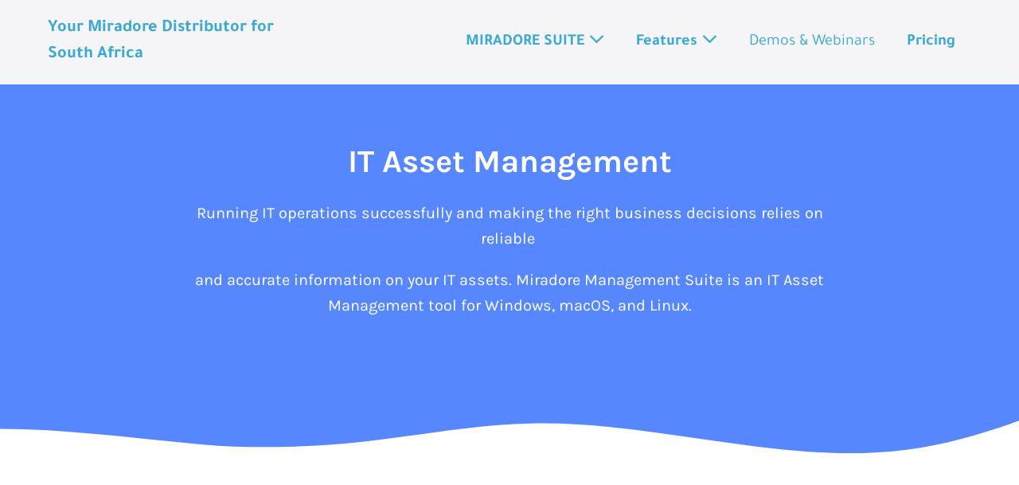

--- FILE ---
content_type: text/html; charset=UTF-8
request_url: https://miradore.carrera.co.za/it-asset-management/
body_size: 36582
content:
<!DOCTYPE html>

<html lang="en-ZA">

<head><meta charset="UTF-8"><script>if(navigator.userAgent.match(/MSIE|Internet Explorer/i)||navigator.userAgent.match(/Trident\/7\..*?rv:11/i)){var href=document.location.href;if(!href.match(/[?&]nowprocket/)){if(href.indexOf("?")==-1){if(href.indexOf("#")==-1){document.location.href=href+"?nowprocket=1"}else{document.location.href=href.replace("#","?nowprocket=1#")}}else{if(href.indexOf("#")==-1){document.location.href=href+"&nowprocket=1"}else{document.location.href=href.replace("#","&nowprocket=1#")}}}}</script><script>class RocketLazyLoadScripts{constructor(){this.triggerEvents=["keydown","mousedown","mousemove","touchmove","touchstart","touchend","wheel"],this.userEventHandler=this._triggerListener.bind(this),this.touchStartHandler=this._onTouchStart.bind(this),this.touchMoveHandler=this._onTouchMove.bind(this),this.touchEndHandler=this._onTouchEnd.bind(this),this.clickHandler=this._onClick.bind(this),this.interceptedClicks=[],window.addEventListener("pageshow",(e=>{this.persisted=e.persisted})),window.addEventListener("DOMContentLoaded",(()=>{this._preconnect3rdParties()})),this.delayedScripts={normal:[],async:[],defer:[]},this.allJQueries=[]}_addUserInteractionListener(e){document.hidden?e._triggerListener():(this.triggerEvents.forEach((t=>window.addEventListener(t,e.userEventHandler,{passive:!0}))),window.addEventListener("touchstart",e.touchStartHandler,{passive:!0}),window.addEventListener("mousedown",e.touchStartHandler),document.addEventListener("visibilitychange",e.userEventHandler))}_removeUserInteractionListener(){this.triggerEvents.forEach((e=>window.removeEventListener(e,this.userEventHandler,{passive:!0}))),document.removeEventListener("visibilitychange",this.userEventHandler)}_onTouchStart(e){"HTML"!==e.target.tagName&&(window.addEventListener("touchend",this.touchEndHandler),window.addEventListener("mouseup",this.touchEndHandler),window.addEventListener("touchmove",this.touchMoveHandler,{passive:!0}),window.addEventListener("mousemove",this.touchMoveHandler),e.target.addEventListener("click",this.clickHandler),this._renameDOMAttribute(e.target,"onclick","rocket-onclick"))}_onTouchMove(e){window.removeEventListener("touchend",this.touchEndHandler),window.removeEventListener("mouseup",this.touchEndHandler),window.removeEventListener("touchmove",this.touchMoveHandler,{passive:!0}),window.removeEventListener("mousemove",this.touchMoveHandler),e.target.removeEventListener("click",this.clickHandler),this._renameDOMAttribute(e.target,"rocket-onclick","onclick")}_onTouchEnd(e){window.removeEventListener("touchend",this.touchEndHandler),window.removeEventListener("mouseup",this.touchEndHandler),window.removeEventListener("touchmove",this.touchMoveHandler,{passive:!0}),window.removeEventListener("mousemove",this.touchMoveHandler)}_onClick(e){e.target.removeEventListener("click",this.clickHandler),this._renameDOMAttribute(e.target,"rocket-onclick","onclick"),this.interceptedClicks.push(e),e.preventDefault(),e.stopPropagation(),e.stopImmediatePropagation()}_replayClicks(){window.removeEventListener("touchstart",this.touchStartHandler,{passive:!0}),window.removeEventListener("mousedown",this.touchStartHandler),this.interceptedClicks.forEach((e=>{e.target.dispatchEvent(new MouseEvent("click",{view:e.view,bubbles:!0,cancelable:!0}))}))}_renameDOMAttribute(e,t,n){e.hasAttribute&&e.hasAttribute(t)&&(event.target.setAttribute(n,event.target.getAttribute(t)),event.target.removeAttribute(t))}_triggerListener(){this._removeUserInteractionListener(this),"loading"===document.readyState?document.addEventListener("DOMContentLoaded",this._loadEverythingNow.bind(this)):this._loadEverythingNow()}_preconnect3rdParties(){let e=[];document.querySelectorAll("script[type=rocketlazyloadscript]").forEach((t=>{if(t.hasAttribute("src")){const n=new URL(t.src).origin;n!==location.origin&&e.push({src:n,crossOrigin:t.crossOrigin||"module"===t.getAttribute("data-rocket-type")})}})),e=[...new Map(e.map((e=>[JSON.stringify(e),e]))).values()],this._batchInjectResourceHints(e,"preconnect")}async _loadEverythingNow(){this.lastBreath=Date.now(),this._delayEventListeners(),this._delayJQueryReady(this),this._handleDocumentWrite(),this._registerAllDelayedScripts(),this._preloadAllScripts(),await this._loadScriptsFromList(this.delayedScripts.normal),await this._loadScriptsFromList(this.delayedScripts.defer),await this._loadScriptsFromList(this.delayedScripts.async);try{await this._triggerDOMContentLoaded(),await this._triggerWindowLoad()}catch(e){}window.dispatchEvent(new Event("rocket-allScriptsLoaded")),this._replayClicks()}_registerAllDelayedScripts(){document.querySelectorAll("script[type=rocketlazyloadscript]").forEach((e=>{e.hasAttribute("src")?e.hasAttribute("async")&&!1!==e.async?this.delayedScripts.async.push(e):e.hasAttribute("defer")&&!1!==e.defer||"module"===e.getAttribute("data-rocket-type")?this.delayedScripts.defer.push(e):this.delayedScripts.normal.push(e):this.delayedScripts.normal.push(e)}))}async _transformScript(e){return await this._littleBreath(),new Promise((t=>{const n=document.createElement("script");[...e.attributes].forEach((e=>{let t=e.nodeName;"type"!==t&&("data-rocket-type"===t&&(t="type"),n.setAttribute(t,e.nodeValue))})),e.hasAttribute("src")?(n.addEventListener("load",t),n.addEventListener("error",t)):(n.text=e.text,t());try{e.parentNode.replaceChild(n,e)}catch(e){t()}}))}async _loadScriptsFromList(e){const t=e.shift();return t?(await this._transformScript(t),this._loadScriptsFromList(e)):Promise.resolve()}_preloadAllScripts(){this._batchInjectResourceHints([...this.delayedScripts.normal,...this.delayedScripts.defer,...this.delayedScripts.async],"preload")}_batchInjectResourceHints(e,t){var n=document.createDocumentFragment();e.forEach((e=>{if(e.src){const i=document.createElement("link");i.href=e.src,i.rel=t,"preconnect"!==t&&(i.as="script"),e.getAttribute&&"module"===e.getAttribute("data-rocket-type")&&(i.crossOrigin=!0),e.crossOrigin&&(i.crossOrigin=e.crossOrigin),n.appendChild(i)}})),document.head.appendChild(n)}_delayEventListeners(){let e={};function t(t,n){!function(t){function n(n){return e[t].eventsToRewrite.indexOf(n)>=0?"rocket-"+n:n}e[t]||(e[t]={originalFunctions:{add:t.addEventListener,remove:t.removeEventListener},eventsToRewrite:[]},t.addEventListener=function(){arguments[0]=n(arguments[0]),e[t].originalFunctions.add.apply(t,arguments)},t.removeEventListener=function(){arguments[0]=n(arguments[0]),e[t].originalFunctions.remove.apply(t,arguments)})}(t),e[t].eventsToRewrite.push(n)}function n(e,t){let n=e[t];Object.defineProperty(e,t,{get:()=>n||function(){},set(i){e["rocket"+t]=n=i}})}t(document,"DOMContentLoaded"),t(window,"DOMContentLoaded"),t(window,"load"),t(window,"pageshow"),t(document,"readystatechange"),n(document,"onreadystatechange"),n(window,"onload"),n(window,"onpageshow")}_delayJQueryReady(e){let t=window.jQuery;Object.defineProperty(window,"jQuery",{get:()=>t,set(n){if(n&&n.fn&&!e.allJQueries.includes(n)){n.fn.ready=n.fn.init.prototype.ready=function(t){e.domReadyFired?t.bind(document)(n):document.addEventListener("rocket-DOMContentLoaded",(()=>t.bind(document)(n)))};const t=n.fn.on;n.fn.on=n.fn.init.prototype.on=function(){if(this[0]===window){function e(e){return e.split(" ").map((e=>"load"===e||0===e.indexOf("load.")?"rocket-jquery-load":e)).join(" ")}"string"==typeof arguments[0]||arguments[0]instanceof String?arguments[0]=e(arguments[0]):"object"==typeof arguments[0]&&Object.keys(arguments[0]).forEach((t=>{delete Object.assign(arguments[0],{[e(t)]:arguments[0][t]})[t]}))}return t.apply(this,arguments),this},e.allJQueries.push(n)}t=n}})}async _triggerDOMContentLoaded(){this.domReadyFired=!0,await this._littleBreath(),document.dispatchEvent(new Event("rocket-DOMContentLoaded")),await this._littleBreath(),window.dispatchEvent(new Event("rocket-DOMContentLoaded")),await this._littleBreath(),document.dispatchEvent(new Event("rocket-readystatechange")),await this._littleBreath(),document.rocketonreadystatechange&&document.rocketonreadystatechange()}async _triggerWindowLoad(){await this._littleBreath(),window.dispatchEvent(new Event("rocket-load")),await this._littleBreath(),window.rocketonload&&window.rocketonload(),await this._littleBreath(),this.allJQueries.forEach((e=>e(window).trigger("rocket-jquery-load"))),await this._littleBreath();const e=new Event("rocket-pageshow");e.persisted=this.persisted,window.dispatchEvent(e),await this._littleBreath(),window.rocketonpageshow&&window.rocketonpageshow({persisted:this.persisted})}_handleDocumentWrite(){const e=new Map;document.write=document.writeln=function(t){const n=document.currentScript,i=document.createRange(),r=n.parentElement;let o=e.get(n);void 0===o&&(o=n.nextSibling,e.set(n,o));const s=document.createDocumentFragment();i.setStart(s,0),s.appendChild(i.createContextualFragment(t)),r.insertBefore(s,o)}}async _littleBreath(){Date.now()-this.lastBreath>45&&(await this._requestAnimFrame(),this.lastBreath=Date.now())}async _requestAnimFrame(){return document.hidden?new Promise((e=>setTimeout(e))):new Promise((e=>requestAnimationFrame(e)))}static run(){const e=new RocketLazyLoadScripts;e._addUserInteractionListener(e)}}RocketLazyLoadScripts.run();</script>
	
	<meta name="viewport" content="width=device-width, initial-scale=1">
	<link rel="profile" href="https://gmpg.org/xfn/11">
	<title>It asset management &#8211; Your Miradore Distributor for South Africa</title><link rel="stylesheet" href="https://miradore.carrera.co.za/wp-content/cache/min/1/71a356cd2ff12bc93285cd6e2c14f583.css" media="all" data-minify="1" />
<meta name='robots' content='max-image-preview:large' />
<link rel="alternate" type="application/rss+xml" title="Your Miradore Distributor for South Africa &raquo; Feed" href="https://miradore.carrera.co.za/feed/" />
<link rel="alternate" type="application/rss+xml" title="Your Miradore Distributor for South Africa &raquo; Comments Feed" href="https://miradore.carrera.co.za/comments/feed/" />
<link rel="alternate" title="oEmbed (JSON)" type="application/json+oembed" href="https://miradore.carrera.co.za/wp-json/oembed/1.0/embed?url=https%3A%2F%2Fmiradore.carrera.co.za%2Fit-asset-management%2F" />
<link rel="alternate" title="oEmbed (XML)" type="text/xml+oembed" href="https://miradore.carrera.co.za/wp-json/oembed/1.0/embed?url=https%3A%2F%2Fmiradore.carrera.co.za%2Fit-asset-management%2F&#038;format=xml" />
		<style class="wpbf-google-fonts"></style>
		<style id='wp-img-auto-sizes-contain-inline-css'>
img:is([sizes=auto i],[sizes^="auto," i]){contain-intrinsic-size:3000px 1500px}
/*# sourceURL=wp-img-auto-sizes-contain-inline-css */
</style>
<style id='wp-emoji-styles-inline-css'>

	img.wp-smiley, img.emoji {
		display: inline !important;
		border: none !important;
		box-shadow: none !important;
		height: 1em !important;
		width: 1em !important;
		margin: 0 0.07em !important;
		vertical-align: -0.1em !important;
		background: none !important;
		padding: 0 !important;
	}
/*# sourceURL=wp-emoji-styles-inline-css */
</style>
<style id='global-styles-inline-css'>
:root{--wp--preset--aspect-ratio--square: 1;--wp--preset--aspect-ratio--4-3: 4/3;--wp--preset--aspect-ratio--3-4: 3/4;--wp--preset--aspect-ratio--3-2: 3/2;--wp--preset--aspect-ratio--2-3: 2/3;--wp--preset--aspect-ratio--16-9: 16/9;--wp--preset--aspect-ratio--9-16: 9/16;--wp--preset--color--black: #000000;--wp--preset--color--cyan-bluish-gray: #abb8c3;--wp--preset--color--white: #ffffff;--wp--preset--color--pale-pink: #f78da7;--wp--preset--color--vivid-red: #cf2e2e;--wp--preset--color--luminous-vivid-orange: #ff6900;--wp--preset--color--luminous-vivid-amber: #fcb900;--wp--preset--color--light-green-cyan: #7bdcb5;--wp--preset--color--vivid-green-cyan: #00d084;--wp--preset--color--pale-cyan-blue: #8ed1fc;--wp--preset--color--vivid-cyan-blue: #0693e3;--wp--preset--color--vivid-purple: #9b51e0;--wp--preset--gradient--vivid-cyan-blue-to-vivid-purple: linear-gradient(135deg,rgb(6,147,227) 0%,rgb(155,81,224) 100%);--wp--preset--gradient--light-green-cyan-to-vivid-green-cyan: linear-gradient(135deg,rgb(122,220,180) 0%,rgb(0,208,130) 100%);--wp--preset--gradient--luminous-vivid-amber-to-luminous-vivid-orange: linear-gradient(135deg,rgb(252,185,0) 0%,rgb(255,105,0) 100%);--wp--preset--gradient--luminous-vivid-orange-to-vivid-red: linear-gradient(135deg,rgb(255,105,0) 0%,rgb(207,46,46) 100%);--wp--preset--gradient--very-light-gray-to-cyan-bluish-gray: linear-gradient(135deg,rgb(238,238,238) 0%,rgb(169,184,195) 100%);--wp--preset--gradient--cool-to-warm-spectrum: linear-gradient(135deg,rgb(74,234,220) 0%,rgb(151,120,209) 20%,rgb(207,42,186) 40%,rgb(238,44,130) 60%,rgb(251,105,98) 80%,rgb(254,248,76) 100%);--wp--preset--gradient--blush-light-purple: linear-gradient(135deg,rgb(255,206,236) 0%,rgb(152,150,240) 100%);--wp--preset--gradient--blush-bordeaux: linear-gradient(135deg,rgb(254,205,165) 0%,rgb(254,45,45) 50%,rgb(107,0,62) 100%);--wp--preset--gradient--luminous-dusk: linear-gradient(135deg,rgb(255,203,112) 0%,rgb(199,81,192) 50%,rgb(65,88,208) 100%);--wp--preset--gradient--pale-ocean: linear-gradient(135deg,rgb(255,245,203) 0%,rgb(182,227,212) 50%,rgb(51,167,181) 100%);--wp--preset--gradient--electric-grass: linear-gradient(135deg,rgb(202,248,128) 0%,rgb(113,206,126) 100%);--wp--preset--gradient--midnight: linear-gradient(135deg,rgb(2,3,129) 0%,rgb(40,116,252) 100%);--wp--preset--font-size--small: 14px;--wp--preset--font-size--medium: 20px;--wp--preset--font-size--large: 20px;--wp--preset--font-size--x-large: 42px;--wp--preset--font-size--tiny: 12px;--wp--preset--font-size--regular: 16px;--wp--preset--font-size--larger: 32px;--wp--preset--font-size--extra: 44px;--wp--preset--spacing--20: 0.44rem;--wp--preset--spacing--30: 0.67rem;--wp--preset--spacing--40: 1rem;--wp--preset--spacing--50: 1.5rem;--wp--preset--spacing--60: 2.25rem;--wp--preset--spacing--70: 3.38rem;--wp--preset--spacing--80: 5.06rem;--wp--preset--shadow--natural: 6px 6px 9px rgba(0, 0, 0, 0.2);--wp--preset--shadow--deep: 12px 12px 50px rgba(0, 0, 0, 0.4);--wp--preset--shadow--sharp: 6px 6px 0px rgba(0, 0, 0, 0.2);--wp--preset--shadow--outlined: 6px 6px 0px -3px rgb(255, 255, 255), 6px 6px rgb(0, 0, 0);--wp--preset--shadow--crisp: 6px 6px 0px rgb(0, 0, 0);}:root { --wp--style--global--content-size: 1000px;--wp--style--global--wide-size: 1400px; }:where(body) { margin: 0; }.wp-site-blocks > .alignleft { float: left; margin-right: 2em; }.wp-site-blocks > .alignright { float: right; margin-left: 2em; }.wp-site-blocks > .aligncenter { justify-content: center; margin-left: auto; margin-right: auto; }:where(.wp-site-blocks) > * { margin-block-start: 24px; margin-block-end: 0; }:where(.wp-site-blocks) > :first-child { margin-block-start: 0; }:where(.wp-site-blocks) > :last-child { margin-block-end: 0; }:root { --wp--style--block-gap: 24px; }:root :where(.is-layout-flow) > :first-child{margin-block-start: 0;}:root :where(.is-layout-flow) > :last-child{margin-block-end: 0;}:root :where(.is-layout-flow) > *{margin-block-start: 24px;margin-block-end: 0;}:root :where(.is-layout-constrained) > :first-child{margin-block-start: 0;}:root :where(.is-layout-constrained) > :last-child{margin-block-end: 0;}:root :where(.is-layout-constrained) > *{margin-block-start: 24px;margin-block-end: 0;}:root :where(.is-layout-flex){gap: 24px;}:root :where(.is-layout-grid){gap: 24px;}.is-layout-flow > .alignleft{float: left;margin-inline-start: 0;margin-inline-end: 2em;}.is-layout-flow > .alignright{float: right;margin-inline-start: 2em;margin-inline-end: 0;}.is-layout-flow > .aligncenter{margin-left: auto !important;margin-right: auto !important;}.is-layout-constrained > .alignleft{float: left;margin-inline-start: 0;margin-inline-end: 2em;}.is-layout-constrained > .alignright{float: right;margin-inline-start: 2em;margin-inline-end: 0;}.is-layout-constrained > .aligncenter{margin-left: auto !important;margin-right: auto !important;}.is-layout-constrained > :where(:not(.alignleft):not(.alignright):not(.alignfull)){max-width: var(--wp--style--global--content-size);margin-left: auto !important;margin-right: auto !important;}.is-layout-constrained > .alignwide{max-width: var(--wp--style--global--wide-size);}body .is-layout-flex{display: flex;}.is-layout-flex{flex-wrap: wrap;align-items: center;}.is-layout-flex > :is(*, div){margin: 0;}body .is-layout-grid{display: grid;}.is-layout-grid > :is(*, div){margin: 0;}body{padding-top: 0px;padding-right: 0px;padding-bottom: 0px;padding-left: 0px;}a:where(:not(.wp-element-button)){text-decoration: underline;}:root :where(.wp-element-button, .wp-block-button__link){background-color: #32373c;border-width: 0;color: #fff;font-family: inherit;font-size: inherit;font-style: inherit;font-weight: inherit;letter-spacing: inherit;line-height: inherit;padding-top: calc(0.667em + 2px);padding-right: calc(1.333em + 2px);padding-bottom: calc(0.667em + 2px);padding-left: calc(1.333em + 2px);text-decoration: none;text-transform: inherit;}.has-black-color{color: var(--wp--preset--color--black) !important;}.has-cyan-bluish-gray-color{color: var(--wp--preset--color--cyan-bluish-gray) !important;}.has-white-color{color: var(--wp--preset--color--white) !important;}.has-pale-pink-color{color: var(--wp--preset--color--pale-pink) !important;}.has-vivid-red-color{color: var(--wp--preset--color--vivid-red) !important;}.has-luminous-vivid-orange-color{color: var(--wp--preset--color--luminous-vivid-orange) !important;}.has-luminous-vivid-amber-color{color: var(--wp--preset--color--luminous-vivid-amber) !important;}.has-light-green-cyan-color{color: var(--wp--preset--color--light-green-cyan) !important;}.has-vivid-green-cyan-color{color: var(--wp--preset--color--vivid-green-cyan) !important;}.has-pale-cyan-blue-color{color: var(--wp--preset--color--pale-cyan-blue) !important;}.has-vivid-cyan-blue-color{color: var(--wp--preset--color--vivid-cyan-blue) !important;}.has-vivid-purple-color{color: var(--wp--preset--color--vivid-purple) !important;}.has-black-background-color{background-color: var(--wp--preset--color--black) !important;}.has-cyan-bluish-gray-background-color{background-color: var(--wp--preset--color--cyan-bluish-gray) !important;}.has-white-background-color{background-color: var(--wp--preset--color--white) !important;}.has-pale-pink-background-color{background-color: var(--wp--preset--color--pale-pink) !important;}.has-vivid-red-background-color{background-color: var(--wp--preset--color--vivid-red) !important;}.has-luminous-vivid-orange-background-color{background-color: var(--wp--preset--color--luminous-vivid-orange) !important;}.has-luminous-vivid-amber-background-color{background-color: var(--wp--preset--color--luminous-vivid-amber) !important;}.has-light-green-cyan-background-color{background-color: var(--wp--preset--color--light-green-cyan) !important;}.has-vivid-green-cyan-background-color{background-color: var(--wp--preset--color--vivid-green-cyan) !important;}.has-pale-cyan-blue-background-color{background-color: var(--wp--preset--color--pale-cyan-blue) !important;}.has-vivid-cyan-blue-background-color{background-color: var(--wp--preset--color--vivid-cyan-blue) !important;}.has-vivid-purple-background-color{background-color: var(--wp--preset--color--vivid-purple) !important;}.has-black-border-color{border-color: var(--wp--preset--color--black) !important;}.has-cyan-bluish-gray-border-color{border-color: var(--wp--preset--color--cyan-bluish-gray) !important;}.has-white-border-color{border-color: var(--wp--preset--color--white) !important;}.has-pale-pink-border-color{border-color: var(--wp--preset--color--pale-pink) !important;}.has-vivid-red-border-color{border-color: var(--wp--preset--color--vivid-red) !important;}.has-luminous-vivid-orange-border-color{border-color: var(--wp--preset--color--luminous-vivid-orange) !important;}.has-luminous-vivid-amber-border-color{border-color: var(--wp--preset--color--luminous-vivid-amber) !important;}.has-light-green-cyan-border-color{border-color: var(--wp--preset--color--light-green-cyan) !important;}.has-vivid-green-cyan-border-color{border-color: var(--wp--preset--color--vivid-green-cyan) !important;}.has-pale-cyan-blue-border-color{border-color: var(--wp--preset--color--pale-cyan-blue) !important;}.has-vivid-cyan-blue-border-color{border-color: var(--wp--preset--color--vivid-cyan-blue) !important;}.has-vivid-purple-border-color{border-color: var(--wp--preset--color--vivid-purple) !important;}.has-vivid-cyan-blue-to-vivid-purple-gradient-background{background: var(--wp--preset--gradient--vivid-cyan-blue-to-vivid-purple) !important;}.has-light-green-cyan-to-vivid-green-cyan-gradient-background{background: var(--wp--preset--gradient--light-green-cyan-to-vivid-green-cyan) !important;}.has-luminous-vivid-amber-to-luminous-vivid-orange-gradient-background{background: var(--wp--preset--gradient--luminous-vivid-amber-to-luminous-vivid-orange) !important;}.has-luminous-vivid-orange-to-vivid-red-gradient-background{background: var(--wp--preset--gradient--luminous-vivid-orange-to-vivid-red) !important;}.has-very-light-gray-to-cyan-bluish-gray-gradient-background{background: var(--wp--preset--gradient--very-light-gray-to-cyan-bluish-gray) !important;}.has-cool-to-warm-spectrum-gradient-background{background: var(--wp--preset--gradient--cool-to-warm-spectrum) !important;}.has-blush-light-purple-gradient-background{background: var(--wp--preset--gradient--blush-light-purple) !important;}.has-blush-bordeaux-gradient-background{background: var(--wp--preset--gradient--blush-bordeaux) !important;}.has-luminous-dusk-gradient-background{background: var(--wp--preset--gradient--luminous-dusk) !important;}.has-pale-ocean-gradient-background{background: var(--wp--preset--gradient--pale-ocean) !important;}.has-electric-grass-gradient-background{background: var(--wp--preset--gradient--electric-grass) !important;}.has-midnight-gradient-background{background: var(--wp--preset--gradient--midnight) !important;}.has-small-font-size{font-size: var(--wp--preset--font-size--small) !important;}.has-medium-font-size{font-size: var(--wp--preset--font-size--medium) !important;}.has-large-font-size{font-size: var(--wp--preset--font-size--large) !important;}.has-x-large-font-size{font-size: var(--wp--preset--font-size--x-large) !important;}.has-tiny-font-size{font-size: var(--wp--preset--font-size--tiny) !important;}.has-regular-font-size{font-size: var(--wp--preset--font-size--regular) !important;}.has-larger-font-size{font-size: var(--wp--preset--font-size--larger) !important;}.has-extra-font-size{font-size: var(--wp--preset--font-size--extra) !important;}
:root :where(.wp-block-pullquote){font-size: 1.5em;line-height: 1.6;}
/*# sourceURL=global-styles-inline-css */
</style>



<style id='spai-fadein-inline-css'>
img[data-spai]{opacity: 0;} div.woocommerce-product-gallery img[data-spai]{opacity: 1;} img[data-spai-egr],img[data-spai-lazy-loaded],img[data-spai-upd] {transition: opacity .5s linear .2s;-webkit-transition: opacity .5s linear .2s;-moz-transition: opacity .5s linear .2s;-o-transition: opacity .5s linear .2s; opacity: 1;}
/*# sourceURL=spai-fadein-inline-css */
</style>

<style id='wpbf-premium-inline-css'>
.wpbf-archive-content .wpbf-post{text-align:left;}
/*# sourceURL=wpbf-premium-inline-css */
</style>


<style id='elementor-frontend-inline-css'>
.elementor-kit-28{--e-global-color-primary:#404041;--e-global-color-secondary:#001AFF;--e-global-color-text:#5C6CFF;--e-global-color-accent:#5787FF;--e-global-color-44768639:#333333;--e-global-color-375238fc:#737374;--e-global-color-571abe55:#C2C5CE;--e-global-color-62732077:#DDDDDD;--e-global-color-ee0ee26:#D7E0FC;--e-global-color-ff186f6:#EFF3FE;--e-global-typography-primary-font-family:"Karla";--e-global-typography-primary-font-size:18px;--e-global-typography-primary-font-weight:700;--e-global-typography-primary-line-height:23px;--e-global-typography-secondary-font-family:"Tajawal";--e-global-typography-secondary-font-size:40px;--e-global-typography-secondary-font-weight:700;--e-global-typography-secondary-line-height:60px;--e-global-typography-text-font-family:"Tajawal";--e-global-typography-text-font-size:20px;--e-global-typography-text-font-weight:700;--e-global-typography-text-line-height:32px;--e-global-typography-accent-font-family:"Tajawal";--e-global-typography-accent-font-size:18px;--e-global-typography-accent-font-weight:700;--e-global-typography-accent-line-height:18px;--e-global-typography-260c1a8-font-family:"Tajawal";--e-global-typography-260c1a8-font-size:16px;--e-global-typography-260c1a8-font-weight:500;--e-global-typography-260c1a8-line-height:18px;color:var( --e-global-color-primary );font-family:"Tajawal", Sans-serif;font-size:20px;font-weight:400;line-height:32px;}.elementor-kit-28 button,.elementor-kit-28 input[type="button"],.elementor-kit-28 input[type="submit"],.elementor-kit-28 .elementor-button{background-color:var( --e-global-color-secondary );font-family:"Karla", Sans-serif;font-size:16px;font-weight:400;text-transform:uppercase;line-height:19px;letter-spacing:1px;color:#FFFFFF;border-style:solid;border-width:1px 1px 1px 1px;border-color:#001AFF40;border-radius:50px 50px 50px 50px;padding:11px 24px 11px 24px;}.elementor-kit-28 button:hover,.elementor-kit-28 button:focus,.elementor-kit-28 input[type="button"]:hover,.elementor-kit-28 input[type="button"]:focus,.elementor-kit-28 input[type="submit"]:hover,.elementor-kit-28 input[type="submit"]:focus,.elementor-kit-28 .elementor-button:hover,.elementor-kit-28 .elementor-button:focus{background-color:#5C6CFF;color:#FFFFFF;}.elementor-kit-28 h1{color:var( --e-global-color-primary );font-family:"Karla", Sans-serif;font-size:40px;font-weight:700;line-height:50px;}.elementor-kit-28 h2{color:var( --e-global-color-primary );font-family:"Karla", Sans-serif;font-size:32px;font-weight:700;line-height:40px;}.elementor-kit-28 h3{color:var( --e-global-color-primary );font-family:"Karla", Sans-serif;font-size:28px;font-weight:700;line-height:35px;}.elementor-kit-28 h4{color:var( --e-global-color-primary );font-family:"Karla", Sans-serif;font-size:27px;font-weight:700;line-height:34px;}.elementor-kit-28 h5{color:var( --e-global-color-primary );font-family:"Karla", Sans-serif;font-size:24px;font-weight:700;line-height:30px;}.elementor-kit-28 h6{color:var( --e-global-color-primary );font-family:"Karla", Sans-serif;font-size:23px;font-weight:700;line-height:29px;}.elementor-section.elementor-section-boxed > .elementor-container{max-width:1366px;}.e-con{--container-max-width:1366px;}.elementor-widget:not(:last-child){margin-block-end:0px;}.elementor-element{--widgets-spacing:0px 0px;--widgets-spacing-row:0px;--widgets-spacing-column:0px;}{}h1.entry-title{display:var(--page-title-display);}@media(max-width:1024px){.elementor-kit-28{--e-global-typography-primary-font-size:18px;--e-global-typography-primary-line-height:23px;--e-global-typography-secondary-font-size:40px;--e-global-typography-secondary-line-height:60px;--e-global-typography-text-font-size:18px;--e-global-typography-text-line-height:29px;--e-global-typography-accent-font-size:18px;--e-global-typography-accent-line-height:18px;--e-global-typography-260c1a8-font-size:16px;--e-global-typography-260c1a8-line-height:18px;font-size:18px;line-height:29px;}.elementor-kit-28 h1{font-size:36px;line-height:45px;}.elementor-kit-28 h2{font-size:29px;line-height:36px;}.elementor-kit-28 h3{font-size:28px;line-height:35px;}.elementor-kit-28 h4{font-size:25px;line-height:31px;}.elementor-kit-28 h5{font-size:24px;line-height:30px;}.elementor-kit-28 h6{font-size:20px;line-height:25px;}.elementor-kit-28 button,.elementor-kit-28 input[type="button"],.elementor-kit-28 input[type="submit"],.elementor-kit-28 .elementor-button{font-size:16px;line-height:19px;letter-spacing:1px;}.elementor-section.elementor-section-boxed > .elementor-container{max-width:1024px;}.e-con{--container-max-width:1024px;}}@media(max-width:767px){.elementor-kit-28{--e-global-typography-primary-font-size:18px;--e-global-typography-primary-line-height:23px;--e-global-typography-secondary-font-size:40px;--e-global-typography-secondary-line-height:60px;--e-global-typography-text-font-size:16px;--e-global-typography-text-line-height:26px;--e-global-typography-accent-font-size:18px;--e-global-typography-accent-line-height:18px;--e-global-typography-260c1a8-font-size:16px;--e-global-typography-260c1a8-line-height:18px;font-size:16px;line-height:26px;}.elementor-kit-28 p{margin-block-end:0px;}.elementor-kit-28 h1{font-size:26px;line-height:33px;}.elementor-kit-28 h2{font-size:24px;line-height:30px;}.elementor-kit-28 h3{font-size:28px;line-height:35px;}.elementor-kit-28 h4{font-size:22px;line-height:28px;}.elementor-kit-28 h5{font-size:24px;line-height:30px;}.elementor-kit-28 h6{font-size:19px;line-height:24px;}.elementor-kit-28 button,.elementor-kit-28 input[type="button"],.elementor-kit-28 input[type="submit"],.elementor-kit-28 .elementor-button{font-size:16px;line-height:19px;letter-spacing:1px;}.elementor-section.elementor-section-boxed > .elementor-container{max-width:767px;}.e-con{--container-max-width:767px;}}
.elementor-304 .elementor-element.elementor-element-4190b300:not(.elementor-motion-effects-element-type-background), .elementor-304 .elementor-element.elementor-element-4190b300 > .elementor-motion-effects-container > .elementor-motion-effects-layer{background-image:url("https://cdn.shortpixel.ai/spai/ret_img/miradore.carrera.co.za/wp-content/uploads/2021/07/background-down-small-mms.svg");background-position:bottom center;background-repeat:no-repeat;background-size:cover;}.elementor-304 .elementor-element.elementor-element-4190b300{transition:background 0.3s, border 0.3s, border-radius 0.3s, box-shadow 0.3s;padding:72px 15px 152px 15px;}.elementor-304 .elementor-element.elementor-element-4190b300 > .elementor-background-overlay{transition:background 0.3s, border-radius 0.3s, opacity 0.3s;}.elementor-304 .elementor-element.elementor-element-3986c127 > .elementor-widget-container{padding:0px 0px 24px 0px;}.elementor-304 .elementor-element.elementor-element-3986c127{text-align:center;}.elementor-304 .elementor-element.elementor-element-3986c127 .elementor-heading-title{color:#FFFFFF;}.elementor-304 .elementor-element.elementor-element-5ed2972a > .elementor-widget-container{padding:0px 220px 0px 220px;}.elementor-304 .elementor-element.elementor-element-5ed2972a{text-align:center;font-family:"Karla", Sans-serif;font-size:20px;line-height:32px;color:#FFFFFF;}.elementor-304 .elementor-element.elementor-element-3cb646b1{padding:56px 15px 56px 15px;}.elementor-304 .elementor-element.elementor-element-39fdfa49{padding:15px 0px 15px 0px;}.elementor-304 .elementor-element.elementor-element-205e4a19 > .elementor-element-populated{padding:0px 15px 0px 0px;}.elementor-304 .elementor-element.elementor-element-2c6394d9 img{width:645px;border-radius:5px 5px 5px 5px;}.elementor-304 .elementor-element.elementor-element-771ddb2d > .elementor-element-populated{margin:0px 0px 0px 0px;--e-column-margin-right:0px;--e-column-margin-left:0px;padding:115px 0px 0px 15px;}.elementor-304 .elementor-element.elementor-element-3994ba7c > .elementor-widget-container{padding:0px 31px 16px 32px;}.elementor-304 .elementor-element.elementor-element-3994ba7c .elementor-heading-title{color:var( --e-global-color-primary );}.elementor-304 .elementor-element.elementor-element-7ed4b929 > .elementor-widget-container{padding:0px 31px 48px 32px;}.elementor-304 .elementor-element.elementor-element-73358d72{padding:15px 0px 15px 0px;}.elementor-304 .elementor-element.elementor-element-12736fd2 > .elementor-element-populated{margin:0px 0px 0px 0px;--e-column-margin-right:0px;--e-column-margin-left:0px;padding:115px 15px 0px 0px;}.elementor-304 .elementor-element.elementor-element-fa715ba > .elementor-widget-container{padding:0px 32px 16px 32px;}.elementor-304 .elementor-element.elementor-element-fa715ba .elementor-heading-title{color:var( --e-global-color-primary );}.elementor-304 .elementor-element.elementor-element-7fbd3374 > .elementor-widget-container{padding:0px 31px 48px 32px;}.elementor-304 .elementor-element.elementor-element-e4508a6 > .elementor-element-populated{padding:0px 0px 0px 15px;}.elementor-304 .elementor-element.elementor-element-7b4d55dc img{width:645px;border-radius:5px 5px 5px 5px;}.elementor-304 .elementor-element.elementor-element-751496bd{padding:15px 0px 15px 0px;}.elementor-304 .elementor-element.elementor-element-3de86ed3 > .elementor-element-populated{padding:0px 15px 0px 0px;}.elementor-304 .elementor-element.elementor-element-6d534d95 img{width:645px;border-radius:5px 5px 5px 5px;}.elementor-304 .elementor-element.elementor-element-e5b82b9 > .elementor-element-populated{margin:0px 0px 0px 0px;--e-column-margin-right:0px;--e-column-margin-left:0px;padding:58px 0px 0px 15px;}.elementor-304 .elementor-element.elementor-element-7f6ce65b > .elementor-widget-container{padding:0px 31px 16px 32px;}.elementor-304 .elementor-element.elementor-element-7f6ce65b .elementor-heading-title{color:var( --e-global-color-primary );}.elementor-304 .elementor-element.elementor-element-4bd07736 > .elementor-widget-container{padding:0px 31px 48px 32px;}.elementor-304 .elementor-element.elementor-element-78b0a4b8{padding:15px 0px 15px 0px;}.elementor-304 .elementor-element.elementor-element-3225fb1c > .elementor-element-populated{margin:60px 0px 0px 0px;--e-column-margin-right:0px;--e-column-margin-left:0px;padding:0px 15px 0px 0px;}.elementor-304 .elementor-element.elementor-element-5260ad75 > .elementor-widget-container{padding:17px 32px 16px 32px;}.elementor-304 .elementor-element.elementor-element-5260ad75 .elementor-heading-title{color:var( --e-global-color-primary );}.elementor-304 .elementor-element.elementor-element-3877fd39 > .elementor-widget-container{padding:0px 31px 24px 32px;}.elementor-304 .elementor-element.elementor-element-69c4d8af .elementor-button{background-color:#02010100;fill:var( --e-global-color-primary );color:var( --e-global-color-primary );}.elementor-304 .elementor-element.elementor-element-69c4d8af .elementor-button:hover, .elementor-304 .elementor-element.elementor-element-69c4d8af .elementor-button:focus{background-color:#02010100;color:var( --e-global-color-primary );}.elementor-304 .elementor-element.elementor-element-69c4d8af > .elementor-widget-container{padding:0px 32px 49px 32px;}.elementor-304 .elementor-element.elementor-element-69c4d8af .elementor-button:hover svg, .elementor-304 .elementor-element.elementor-element-69c4d8af .elementor-button:focus svg{fill:var( --e-global-color-primary );}.elementor-304 .elementor-element.elementor-element-1dd3ec5a > .elementor-element-populated{padding:0px 0px 0px 15px;}.elementor-304 .elementor-element.elementor-element-fa577a3 img{width:645px;border-radius:5px 5px 5px 5px;}.elementor-304 .elementor-element.elementor-element-47284589:not(.elementor-motion-effects-element-type-background), .elementor-304 .elementor-element.elementor-element-47284589 > .elementor-motion-effects-container > .elementor-motion-effects-layer{background-image:url("https://cdn.shortpixel.ai/spai/ret_img/miradore.carrera.co.za/wp-content/uploads/2021/07/background-gradient-mms-1-1.svg");background-position:top center;background-repeat:no-repeat;background-size:cover;}.elementor-304 .elementor-element.elementor-element-47284589{transition:background 0.3s, border 0.3s, border-radius 0.3s, box-shadow 0.3s;padding:144px 15px 56px 15px;}.elementor-304 .elementor-element.elementor-element-47284589 > .elementor-background-overlay{transition:background 0.3s, border-radius 0.3s, opacity 0.3s;}.elementor-304 .elementor-element.elementor-element-37fde2a > .elementor-widget-container{padding:0px 0px 32px 0px;}.elementor-304 .elementor-element.elementor-element-37fde2a{text-align:center;}.elementor-304 .elementor-element.elementor-element-37fde2a .elementor-heading-title{color:var( --e-global-color-primary );}.elementor-304 .elementor-element.elementor-element-2faa1c8f{padding:15px 0px 15px 0px;}.elementor-304 .elementor-element.elementor-element-650e52d9 > .elementor-element-populated{margin:0px 22.5px 0px 0px;--e-column-margin-right:22.5px;--e-column-margin-left:0px;padding:0px 32px 0px 32px;}.elementor-304 .elementor-element.elementor-element-1b52e79 > .elementor-widget-container{padding:32px 0px 16px 0px;}.elementor-304 .elementor-element.elementor-element-1b52e79{text-align:center;}.elementor-304 .elementor-element.elementor-element-49d51974 > .elementor-widget-container{padding:0px 0px 84px 0px;}.elementor-304 .elementor-element.elementor-element-49d51974{text-align:center;}.elementor-304 .elementor-element.elementor-element-2ae6792c > .elementor-element-populated{padding:0px 15px 0px 7.5px;}.elementor-304 .elementor-element.elementor-element-76fee4f7 > .elementor-widget-container{padding:32px 32px 16px 32px;}.elementor-304 .elementor-element.elementor-element-76fee4f7{text-align:center;}.elementor-304 .elementor-element.elementor-element-32b596ca > .elementor-widget-container{padding:0px 32px 84px 32px;}.elementor-304 .elementor-element.elementor-element-32b596ca{text-align:center;}.elementor-304 .elementor-element.elementor-element-2638fc9a > .elementor-element-populated{padding:0px 7.5px 0px 15px;}.elementor-304 .elementor-element.elementor-element-55758592 > .elementor-widget-container{padding:32px 32px 16px 32px;}.elementor-304 .elementor-element.elementor-element-55758592{text-align:center;}.elementor-304 .elementor-element.elementor-element-23c99a92 > .elementor-widget-container{padding:0px 32px 84px 32px;}.elementor-304 .elementor-element.elementor-element-23c99a92{text-align:center;}.elementor-304 .elementor-element.elementor-element-46272a3f > .elementor-element-populated{padding:0px 0px 0px 22.5px;}.elementor-304 .elementor-element.elementor-element-52d267b1 > .elementor-widget-container{padding:32px 32px 16px 32px;}.elementor-304 .elementor-element.elementor-element-52d267b1{text-align:center;}.elementor-304 .elementor-element.elementor-element-7a7862d2 > .elementor-widget-container{padding:0px 32px 84px 32px;}.elementor-304 .elementor-element.elementor-element-7a7862d2{text-align:center;}.elementor-304 .elementor-element.elementor-element-220f1df4{padding:15px 0px 15px 0px;}.elementor-304 .elementor-element.elementor-element-2ee4b26f > .elementor-element-populated{padding:0px 22.5px 0px 0px;}.elementor-304 .elementor-element.elementor-element-451eba0 > .elementor-widget-container{padding:32px 32px 16px 32px;}.elementor-304 .elementor-element.elementor-element-451eba0{text-align:center;}.elementor-304 .elementor-element.elementor-element-eed623 > .elementor-widget-container{padding:0px 32px 84px 32px;}.elementor-304 .elementor-element.elementor-element-eed623{text-align:center;}.elementor-304 .elementor-element.elementor-element-568f380a > .elementor-element-populated{padding:0px 15px 0px 7.5px;}.elementor-304 .elementor-element.elementor-element-aa63386 > .elementor-widget-container{padding:32px 32px 16px 32px;}.elementor-304 .elementor-element.elementor-element-aa63386{text-align:center;}.elementor-304 .elementor-element.elementor-element-6b470124 > .elementor-widget-container{padding:0px 32px 84px 32px;}.elementor-304 .elementor-element.elementor-element-6b470124{text-align:center;}.elementor-304 .elementor-element.elementor-element-49b21e8a > .elementor-element-populated{padding:0px 7.5px 0px 15px;}.elementor-304 .elementor-element.elementor-element-63dbaf4a > .elementor-widget-container{padding:32px 32px 16px 32px;}.elementor-304 .elementor-element.elementor-element-63dbaf4a{text-align:center;}.elementor-304 .elementor-element.elementor-element-478003f9 > .elementor-widget-container{padding:0px 32px 84px 32px;}.elementor-304 .elementor-element.elementor-element-478003f9{text-align:center;}.elementor-304 .elementor-element.elementor-element-7e7e9b25 > .elementor-element-populated{padding:0px 0px 0px 22.5px;}.elementor-304 .elementor-element.elementor-element-729d2860 > .elementor-widget-container{padding:32px 32px 16px 32px;}.elementor-304 .elementor-element.elementor-element-729d2860{text-align:center;}.elementor-304 .elementor-element.elementor-element-150b00e4 > .elementor-widget-container{padding:0px 32px 84px 32px;}.elementor-304 .elementor-element.elementor-element-150b00e4{text-align:center;}.elementor-304 .elementor-element.elementor-element-4ce66204:not(.elementor-motion-effects-element-type-background), .elementor-304 .elementor-element.elementor-element-4ce66204 > .elementor-motion-effects-container > .elementor-motion-effects-layer{background-image:url("https://cdn.shortpixel.ai/spai/ret_img/miradore.carrera.co.za/wp-content/uploads/2021/07/background-gradient-mms-1-1.svg");background-position:top center;background-repeat:no-repeat;background-size:cover;}.elementor-304 .elementor-element.elementor-element-4ce66204{transition:background 0.3s, border 0.3s, border-radius 0.3s, box-shadow 0.3s;padding:144px 15px 56px 15px;}.elementor-304 .elementor-element.elementor-element-4ce66204 > .elementor-background-overlay{transition:background 0.3s, border-radius 0.3s, opacity 0.3s;}.elementor-304 .elementor-element.elementor-element-13c63bb8 > .elementor-widget-container{padding:0px 0px 32px 0px;}.elementor-304 .elementor-element.elementor-element-13c63bb8{text-align:center;}.elementor-304 .elementor-element.elementor-element-13c63bb8 .elementor-heading-title{color:var( --e-global-color-primary );}.elementor-304 .elementor-element.elementor-element-21bad0de{padding:15px 0px 15px 0px;}.elementor-304 .elementor-element.elementor-element-607be9bc > .elementor-element-populated{padding:0px 22.5px 0px 0px;}.elementor-304 .elementor-element.elementor-element-47c67d67 > .elementor-widget-container{padding:32px 32px 16px 32px;}.elementor-304 .elementor-element.elementor-element-47c67d67{text-align:center;}.elementor-304 .elementor-element.elementor-element-64859d88 > .elementor-widget-container{padding:0px 32px 84px 32px;}.elementor-304 .elementor-element.elementor-element-64859d88{text-align:center;}.elementor-304 .elementor-element.elementor-element-2c9e46d5 > .elementor-element-populated{padding:0px 15px 0px 7.5px;}.elementor-304 .elementor-element.elementor-element-593f269b > .elementor-widget-container{padding:32px 32px 16px 32px;}.elementor-304 .elementor-element.elementor-element-593f269b{text-align:center;}.elementor-304 .elementor-element.elementor-element-6b0c0a98 > .elementor-widget-container{padding:0px 32px 84px 32px;}.elementor-304 .elementor-element.elementor-element-6b0c0a98{text-align:center;}.elementor-304 .elementor-element.elementor-element-645f8d37 > .elementor-element-populated{padding:0px 7.5px 0px 15px;}.elementor-304 .elementor-element.elementor-element-407c4202 > .elementor-widget-container{padding:32px 32px 16px 32px;}.elementor-304 .elementor-element.elementor-element-407c4202{text-align:center;}.elementor-304 .elementor-element.elementor-element-29016ee3 > .elementor-widget-container{padding:0px 32px 84px 32px;}.elementor-304 .elementor-element.elementor-element-29016ee3{text-align:center;}.elementor-304 .elementor-element.elementor-element-b2cdb02 > .elementor-element-populated{padding:0px 0px 0px 22.5px;}.elementor-304 .elementor-element.elementor-element-514515ab > .elementor-widget-container{padding:32px 32px 16px 32px;}.elementor-304 .elementor-element.elementor-element-514515ab{text-align:center;}.elementor-304 .elementor-element.elementor-element-608ccb68 > .elementor-widget-container{padding:0px 32px 84px 32px;}.elementor-304 .elementor-element.elementor-element-608ccb68{text-align:center;}.elementor-304 .elementor-element.elementor-element-3f80e908{padding:15px 0px 15px 0px;}.elementor-304 .elementor-element.elementor-element-400db89c > .elementor-element-populated{padding:0px 22.5px 0px 0px;}.elementor-304 .elementor-element.elementor-element-179c95de > .elementor-widget-container{padding:32px 32px 16px 32px;}.elementor-304 .elementor-element.elementor-element-179c95de{text-align:center;}.elementor-304 .elementor-element.elementor-element-4b2be6f > .elementor-widget-container{padding:0px 32px 84px 32px;}.elementor-304 .elementor-element.elementor-element-4b2be6f{text-align:center;}.elementor-304 .elementor-element.elementor-element-126e2806 > .elementor-element-populated{padding:0px 15px 0px 7.5px;}.elementor-304 .elementor-element.elementor-element-34273fd2 > .elementor-widget-container{padding:32px 32px 16px 32px;}.elementor-304 .elementor-element.elementor-element-34273fd2{text-align:center;}.elementor-304 .elementor-element.elementor-element-346f2b81 > .elementor-widget-container{padding:0px 32px 84px 32px;}.elementor-304 .elementor-element.elementor-element-346f2b81{text-align:center;}.elementor-304 .elementor-element.elementor-element-5bc0dc15 > .elementor-element-populated{padding:0px 7.5px 0px 15px;}.elementor-304 .elementor-element.elementor-element-1f7fb4e > .elementor-widget-container{padding:32px 32px 16px 32px;}.elementor-304 .elementor-element.elementor-element-1f7fb4e{text-align:center;}.elementor-304 .elementor-element.elementor-element-7f319003 > .elementor-widget-container{padding:0px 32px 84px 32px;}.elementor-304 .elementor-element.elementor-element-7f319003{text-align:center;}.elementor-304 .elementor-element.elementor-element-2e95b27f > .elementor-element-populated{padding:0px 0px 0px 22.5px;}.elementor-304 .elementor-element.elementor-element-7da5cfb8 > .elementor-widget-container{padding:32px 32px 16px 32px;}.elementor-304 .elementor-element.elementor-element-7da5cfb8{text-align:center;}.elementor-304 .elementor-element.elementor-element-6cb10708 > .elementor-widget-container{padding:0px 32px 84px 32px;}.elementor-304 .elementor-element.elementor-element-6cb10708{text-align:center;}.elementor-304 .elementor-element.elementor-element-49dc1399{padding:16px 15px 89px 15px;}.elementor-304 .elementor-element.elementor-element-7baef8d3 > .elementor-widget-container{padding:0px 0px 32px 0px;}.elementor-304 .elementor-element.elementor-element-7baef8d3{text-align:center;}.elementor-304 .elementor-element.elementor-element-50d6648{padding:0px 0px 15px 0px;}.elementor-304 .elementor-element.elementor-element-66ae811a > .elementor-element-populated{padding:0px 20px 0px 0px;}.elementor-304 .elementor-element.elementor-element-fd5c3c > .elementor-widget-container{border-radius:10px 10px 10px 10px;box-shadow:0px 2px 17px -9px rgba(0, 0, 0, 0.99);}.elementor-304 .elementor-element.elementor-element-fd5c3c:hover > .elementor-widget-container{border-radius:10px 10px 10px 10px;}.elementor-304 .elementor-element.elementor-element-fd5c3c:hover .elementor-widget-container{box-shadow:0px 2px 17px -8px #000000;}.elementor-304 .elementor-element.elementor-element-18723058 > .elementor-element-populated{padding:0px 10px 0px 10px;}.elementor-304 .elementor-element.elementor-element-4373a455 > .elementor-widget-container{border-radius:10px 10px 10px 10px;box-shadow:0px 2px 17px -9px rgba(0, 0, 0, 0.99);}.elementor-304 .elementor-element.elementor-element-4373a455:hover > .elementor-widget-container{border-radius:10px 10px 10px 10px;}.elementor-304 .elementor-element.elementor-element-4373a455:hover .elementor-widget-container{box-shadow:0px 2px 17px -8px #000000;}.elementor-304 .elementor-element.elementor-element-1fd337a4 > .elementor-element-populated{padding:0px 0px 0px 20px;}.elementor-304 .elementor-element.elementor-element-15b23d15 > .elementor-widget-container{border-radius:10px 10px 10px 10px;box-shadow:0px 2px 17px -9px rgba(0, 0, 0, 0.99);}.elementor-304 .elementor-element.elementor-element-15b23d15:hover > .elementor-widget-container{border-radius:10px 10px 10px 10px;}.elementor-304 .elementor-element.elementor-element-15b23d15:hover .elementor-widget-container{box-shadow:0px 2px 17px -8px #000000;}.elementor-304 .elementor-element.elementor-element-6800af51{padding:15px 240px 24px 240px;}.elementor-304 .elementor-element.elementor-element-57433c91 > .elementor-element-populated{padding:0px 15px 0px 0px;}.elementor-304 .elementor-element.elementor-element-4310bfa7 > .elementor-widget-container{border-radius:10px 10px 10px 10px;box-shadow:0px 2px 17px -9px rgba(0, 0, 0, 0.99);}.elementor-304 .elementor-element.elementor-element-4310bfa7:hover > .elementor-widget-container{border-radius:10px 10px 10px 10px;}.elementor-304 .elementor-element.elementor-element-4310bfa7:hover .elementor-widget-container{box-shadow:0px 2px 17px -8px #000000;}.elementor-304 .elementor-element.elementor-element-1a53d9d5 > .elementor-element-populated{padding:0px 0px 0px 15px;}.elementor-304 .elementor-element.elementor-element-54a28d13 > .elementor-widget-container{border-radius:10px 10px 10px 10px;box-shadow:0px 2px 17px -9px rgba(0, 0, 0, 0.99);}.elementor-304 .elementor-element.elementor-element-54a28d13:hover > .elementor-widget-container{border-radius:10px 10px 10px 10px;}.elementor-304 .elementor-element.elementor-element-54a28d13:hover .elementor-widget-container{box-shadow:0px 2px 17px -8px #000000;}.elementor-304 .elementor-element.elementor-element-4375dad6{padding:16px 15px 89px 15px;}.elementor-304 .elementor-element.elementor-element-7853181a > .elementor-widget-container{padding:0px 0px 32px 0px;}.elementor-304 .elementor-element.elementor-element-7853181a{text-align:center;}.elementor-304 .elementor-element.elementor-element-4f2bb481{padding:0px 0px 15px 0px;}.elementor-304 .elementor-element.elementor-element-45211aa8 > .elementor-element-populated{padding:0px 20px 0px 0px;}.elementor-304 .elementor-element.elementor-element-738c9ab2 > .elementor-widget-container{border-radius:10px 10px 10px 10px;box-shadow:0px 2px 17px -9px rgba(0, 0, 0, 0.99);}.elementor-304 .elementor-element.elementor-element-738c9ab2:hover > .elementor-widget-container{border-radius:10px 10px 10px 10px;}.elementor-304 .elementor-element.elementor-element-738c9ab2:hover .elementor-widget-container{box-shadow:0px 2px 17px -8px #000000;}.elementor-304 .elementor-element.elementor-element-cc4a64c > .elementor-element-populated{padding:0px 10px 0px 10px;}.elementor-304 .elementor-element.elementor-element-6f1cec4a > .elementor-widget-container{border-radius:10px 10px 10px 10px;box-shadow:0px 2px 17px -9px rgba(0, 0, 0, 0.99);}.elementor-304 .elementor-element.elementor-element-6f1cec4a:hover > .elementor-widget-container{border-radius:10px 10px 10px 10px;}.elementor-304 .elementor-element.elementor-element-6f1cec4a:hover .elementor-widget-container{box-shadow:0px 2px 17px -8px #000000;}.elementor-304 .elementor-element.elementor-element-2bd1c372{padding:0px 0px 15px 0px;}.elementor-304 .elementor-element.elementor-element-774a4b7b > .elementor-element-populated{padding:0px 20px 0px 0px;}.elementor-304 .elementor-element.elementor-element-1ba7e618 > .elementor-widget-container{border-radius:10px 10px 10px 10px;box-shadow:0px 2px 17px -9px rgba(0, 0, 0, 0.99);}.elementor-304 .elementor-element.elementor-element-1ba7e618:hover > .elementor-widget-container{border-radius:10px 10px 10px 10px;}.elementor-304 .elementor-element.elementor-element-1ba7e618:hover .elementor-widget-container{box-shadow:0px 2px 17px -8px #000000;}.elementor-304 .elementor-element.elementor-element-6691e24d > .elementor-element-populated{padding:0px 10px 0px 10px;}.elementor-304 .elementor-element.elementor-element-251e45df > .elementor-widget-container{border-radius:10px 10px 10px 10px;box-shadow:0px 2px 17px -9px rgba(0, 0, 0, 0.99);}.elementor-304 .elementor-element.elementor-element-251e45df:hover > .elementor-widget-container{border-radius:10px 10px 10px 10px;}.elementor-304 .elementor-element.elementor-element-251e45df:hover .elementor-widget-container{box-shadow:0px 2px 17px -8px #000000;}.elementor-304 .elementor-element.elementor-element-1deb4508 > .elementor-element-populated{padding:0px 0px 0px 20px;}.elementor-304 .elementor-element.elementor-element-62b4e5c1 > .elementor-widget-container{border-radius:10px 10px 10px 10px;box-shadow:0px 2px 17px -9px rgba(0, 0, 0, 0.99);}.elementor-304 .elementor-element.elementor-element-62b4e5c1:hover > .elementor-widget-container{border-radius:10px 10px 10px 10px;}.elementor-304 .elementor-element.elementor-element-62b4e5c1:hover .elementor-widget-container{box-shadow:0px 2px 17px -8px #000000;}.elementor-304 .elementor-element.elementor-element-6c71e510:not(.elementor-motion-effects-element-type-background), .elementor-304 .elementor-element.elementor-element-6c71e510 > .elementor-motion-effects-container > .elementor-motion-effects-layer{background-image:url("https://cdn.shortpixel.ai/spai/ret_img/miradore.carrera.co.za/wp-content/uploads/2021/07/background-gradient-mms.svg");background-position:top center;background-repeat:no-repeat;background-size:cover;}.elementor-304 .elementor-element.elementor-element-6c71e510{transition:background 0.3s, border 0.3s, border-radius 0.3s, box-shadow 0.3s;padding:144px 190px 104px 190px;}.elementor-304 .elementor-element.elementor-element-6c71e510 > .elementor-background-overlay{transition:background 0.3s, border-radius 0.3s, opacity 0.3s;}@media(min-width:768px){.elementor-304 .elementor-element.elementor-element-57433c91{width:50%;}.elementor-304 .elementor-element.elementor-element-1a53d9d5{width:50%;}.elementor-304 .elementor-element.elementor-element-6691e24d{width:33.333%;}.elementor-304 .elementor-element.elementor-element-1deb4508{width:33%;}}@media(max-width:1024px){.elementor-304 .elementor-element.elementor-element-4190b300{padding:49px 15px 104px 15px;}.elementor-304 .elementor-element.elementor-element-3986c127 > .elementor-widget-container{padding:0px 0px 24px 0px;}.elementor-304 .elementor-element.elementor-element-5ed2972a > .elementor-widget-container{padding:0px 120px 0px 120px;}.elementor-304 .elementor-element.elementor-element-5ed2972a{text-align:center;font-size:18px;line-height:29px;}.elementor-304 .elementor-element.elementor-element-3cb646b1{padding:40px 15px 55px 15px;}.elementor-304 .elementor-element.elementor-element-39fdfa49{padding:15px 0px 15px 0px;}.elementor-304 .elementor-element.elementor-element-205e4a19 > .elementor-element-populated{padding:0px 0px 0px 0px;}.elementor-304 .elementor-element.elementor-element-2c6394d9 img{width:721px;}.elementor-304 .elementor-element.elementor-element-771ddb2d > .elementor-element-populated{margin:30px 0px 0px 0px;--e-column-margin-right:0px;--e-column-margin-left:0px;padding:0px 0px 0px 0px;}.elementor-304 .elementor-element.elementor-element-3994ba7c > .elementor-widget-container{padding:8px 16px 16px 16px;}.elementor-304 .elementor-element.elementor-element-7ed4b929 > .elementor-widget-container{padding:0px 16px 24px 16px;}.elementor-304 .elementor-element.elementor-element-73358d72{padding:15px 0px 15px 0px;}.elementor-304 .elementor-element.elementor-element-12736fd2 > .elementor-element-populated{margin:30px 0px 0px 0px;--e-column-margin-right:0px;--e-column-margin-left:0px;padding:0px 0px 0px 0px;}.elementor-304 .elementor-element.elementor-element-fa715ba > .elementor-widget-container{padding:8px 16px 16px 16px;}.elementor-304 .elementor-element.elementor-element-7fbd3374 > .elementor-widget-container{padding:0px 16px 24px 16px;}.elementor-304 .elementor-element.elementor-element-e4508a6 > .elementor-element-populated{padding:0px 0px 0px 0px;}.elementor-304 .elementor-element.elementor-element-7b4d55dc img{width:721px;}.elementor-304 .elementor-element.elementor-element-751496bd{padding:15px 0px 15px 0px;}.elementor-304 .elementor-element.elementor-element-3de86ed3 > .elementor-element-populated{padding:0px 0px 0px 0px;}.elementor-304 .elementor-element.elementor-element-6d534d95 img{width:721px;}.elementor-304 .elementor-element.elementor-element-e5b82b9 > .elementor-element-populated{margin:30px 0px 0px 0px;--e-column-margin-right:0px;--e-column-margin-left:0px;padding:0px 0px 0px 0px;}.elementor-304 .elementor-element.elementor-element-7f6ce65b > .elementor-widget-container{padding:8px 16px 16px 16px;}.elementor-304 .elementor-element.elementor-element-4bd07736 > .elementor-widget-container{padding:0px 16px 24px 16px;}.elementor-304 .elementor-element.elementor-element-78b0a4b8{padding:15px 0px 0px 0px;}.elementor-304 .elementor-element.elementor-element-3225fb1c > .elementor-element-populated{margin:30px 0px 0px 0px;--e-column-margin-right:0px;--e-column-margin-left:0px;padding:0px 0px 0px 0px;}.elementor-304 .elementor-element.elementor-element-5260ad75 > .elementor-widget-container{padding:8px 16px 16px 16px;}.elementor-304 .elementor-element.elementor-element-3877fd39 > .elementor-widget-container{padding:0px 16px 16px 16px;}.elementor-304 .elementor-element.elementor-element-69c4d8af > .elementor-widget-container{padding:0px 16px 32px 16px;}.elementor-304 .elementor-element.elementor-element-1dd3ec5a > .elementor-element-populated{padding:0px 0px 0px 0px;}.elementor-304 .elementor-element.elementor-element-fa577a3 img{width:721px;}.elementor-304 .elementor-element.elementor-element-47284589{padding:144px 15px 40px 15px;}.elementor-304 .elementor-element.elementor-element-37fde2a > .elementor-widget-container{padding:0px 0px 32px 0px;}.elementor-304 .elementor-element.elementor-element-2faa1c8f{padding:15px 0px 0px 0px;}.elementor-304 .elementor-element.elementor-element-650e52d9 > .elementor-element-populated{margin:0px 0px 0px 0px;--e-column-margin-right:0px;--e-column-margin-left:0px;padding:0px 15px 15px 0px;}.elementor-304 .elementor-element.elementor-element-1b52e79 > .elementor-widget-container{padding:8px 16px 16px 16px;}.elementor-304 .elementor-element.elementor-element-1b52e79{text-align:center;}.elementor-304 .elementor-element.elementor-element-49d51974 > .elementor-widget-container{padding:0px 16px 80px 16px;}.elementor-304 .elementor-element.elementor-element-2ae6792c > .elementor-element-populated{margin:0px 0px 0px 0px;--e-column-margin-right:0px;--e-column-margin-left:0px;padding:0px 0px 15px 15px;}.elementor-304 .elementor-element.elementor-element-76fee4f7 > .elementor-widget-container{padding:8px 16px 16px 16px;}.elementor-304 .elementor-element.elementor-element-76fee4f7{text-align:center;}.elementor-304 .elementor-element.elementor-element-32b596ca > .elementor-widget-container{padding:0px 16px 24px 16px;}.elementor-304 .elementor-element.elementor-element-2638fc9a > .elementor-element-populated{margin:0px 0px 0px 0px;--e-column-margin-right:0px;--e-column-margin-left:0px;padding:15px 15px 15px 0px;}.elementor-304 .elementor-element.elementor-element-55758592 > .elementor-widget-container{padding:8px 16px 16px 16px;}.elementor-304 .elementor-element.elementor-element-55758592{text-align:center;}.elementor-304 .elementor-element.elementor-element-23c99a92 > .elementor-widget-container{padding:0px 16px 24px 16px;}.elementor-304 .elementor-element.elementor-element-46272a3f > .elementor-element-populated{margin:0px 0px 0px 0px;--e-column-margin-right:0px;--e-column-margin-left:0px;padding:15px 0px 15px 15px;}.elementor-304 .elementor-element.elementor-element-52d267b1 > .elementor-widget-container{padding:8px 16px 16px 16px;}.elementor-304 .elementor-element.elementor-element-52d267b1{text-align:center;}.elementor-304 .elementor-element.elementor-element-7a7862d2 > .elementor-widget-container{padding:0px 16px 24px 16px;}.elementor-304 .elementor-element.elementor-element-220f1df4{padding:0px 0px 0px 0px;}.elementor-304 .elementor-element.elementor-element-2ee4b26f > .elementor-element-populated{margin:0px 0px 0px 0px;--e-column-margin-right:0px;--e-column-margin-left:0px;padding:15px 15px 15px 0px;}.elementor-304 .elementor-element.elementor-element-451eba0 > .elementor-widget-container{padding:8px 16px 16px 16px;}.elementor-304 .elementor-element.elementor-element-451eba0{text-align:center;}.elementor-304 .elementor-element.elementor-element-eed623 > .elementor-widget-container{padding:0px 16px 24px 16px;}.elementor-304 .elementor-element.elementor-element-568f380a > .elementor-element-populated{margin:0px 0px 0px 0px;--e-column-margin-right:0px;--e-column-margin-left:0px;padding:15px 0px 15px 15px;}.elementor-304 .elementor-element.elementor-element-aa63386 > .elementor-widget-container{padding:8px 16px 16px 16px;}.elementor-304 .elementor-element.elementor-element-aa63386{text-align:center;}.elementor-304 .elementor-element.elementor-element-6b470124 > .elementor-widget-container{padding:0px 16px 24px 16px;}.elementor-304 .elementor-element.elementor-element-49b21e8a > .elementor-element-populated{margin:0px 0px 0px 0px;--e-column-margin-right:0px;--e-column-margin-left:0px;padding:15px 15px 15px 0px;}.elementor-304 .elementor-element.elementor-element-63dbaf4a > .elementor-widget-container{padding:8px 16px 16px 16px;}.elementor-304 .elementor-element.elementor-element-63dbaf4a{text-align:center;}.elementor-304 .elementor-element.elementor-element-478003f9 > .elementor-widget-container{padding:0px 16px 24px 16px;}.elementor-304 .elementor-element.elementor-element-7e7e9b25 > .elementor-element-populated{margin:0px 0px 0px 0px;--e-column-margin-right:0px;--e-column-margin-left:0px;padding:15px 0px 15px 15px;}.elementor-304 .elementor-element.elementor-element-729d2860 > .elementor-widget-container{padding:8px 16px 16px 16px;}.elementor-304 .elementor-element.elementor-element-729d2860{text-align:center;}.elementor-304 .elementor-element.elementor-element-150b00e4 > .elementor-widget-container{padding:0px 16px 24px 16px;}.elementor-304 .elementor-element.elementor-element-4ce66204{padding:144px 15px 40px 15px;}.elementor-304 .elementor-element.elementor-element-13c63bb8 > .elementor-widget-container{padding:0px 0px 32px 0px;}.elementor-304 .elementor-element.elementor-element-21bad0de{padding:15px 0px 0px 0px;}.elementor-304 .elementor-element.elementor-element-607be9bc > .elementor-element-populated{padding:0px 15px 15px 0px;}.elementor-304 .elementor-element.elementor-element-47c67d67 > .elementor-widget-container{padding:8px 16px 16px 16px;}.elementor-304 .elementor-element.elementor-element-47c67d67{text-align:center;}.elementor-304 .elementor-element.elementor-element-64859d88 > .elementor-widget-container{padding:0px 16px 80px 16px;}.elementor-304 .elementor-element.elementor-element-2c9e46d5 > .elementor-element-populated{padding:0px 0px 15px 15px;}.elementor-304 .elementor-element.elementor-element-593f269b > .elementor-widget-container{padding:8px 16px 16px 16px;}.elementor-304 .elementor-element.elementor-element-593f269b{text-align:center;}.elementor-304 .elementor-element.elementor-element-6b0c0a98 > .elementor-widget-container{padding:0px 16px 24px 16px;}.elementor-304 .elementor-element.elementor-element-645f8d37 > .elementor-element-populated{padding:15px 15px 15px 0px;}.elementor-304 .elementor-element.elementor-element-407c4202 > .elementor-widget-container{padding:8px 16px 16px 16px;}.elementor-304 .elementor-element.elementor-element-407c4202{text-align:center;}.elementor-304 .elementor-element.elementor-element-29016ee3 > .elementor-widget-container{padding:0px 16px 24px 16px;}.elementor-304 .elementor-element.elementor-element-b2cdb02 > .elementor-element-populated{padding:15px 0px 15px 15px;}.elementor-304 .elementor-element.elementor-element-514515ab > .elementor-widget-container{padding:8px 16px 16px 16px;}.elementor-304 .elementor-element.elementor-element-514515ab{text-align:center;}.elementor-304 .elementor-element.elementor-element-608ccb68 > .elementor-widget-container{padding:0px 16px 24px 16px;}.elementor-304 .elementor-element.elementor-element-3f80e908{padding:0px 0px 0px 0px;}.elementor-304 .elementor-element.elementor-element-400db89c > .elementor-element-populated{padding:15px 15px 15px 0px;}.elementor-304 .elementor-element.elementor-element-179c95de > .elementor-widget-container{padding:8px 16px 16px 16px;}.elementor-304 .elementor-element.elementor-element-179c95de{text-align:center;}.elementor-304 .elementor-element.elementor-element-4b2be6f > .elementor-widget-container{padding:0px 16px 24px 16px;}.elementor-304 .elementor-element.elementor-element-126e2806 > .elementor-element-populated{padding:15px 0px 15px 15px;}.elementor-304 .elementor-element.elementor-element-34273fd2 > .elementor-widget-container{padding:8px 16px 16px 16px;}.elementor-304 .elementor-element.elementor-element-34273fd2{text-align:center;}.elementor-304 .elementor-element.elementor-element-346f2b81 > .elementor-widget-container{padding:0px 16px 24px 16px;}.elementor-304 .elementor-element.elementor-element-5bc0dc15 > .elementor-element-populated{padding:15px 15px 15px 0px;}.elementor-304 .elementor-element.elementor-element-1f7fb4e > .elementor-widget-container{padding:8px 16px 16px 16px;}.elementor-304 .elementor-element.elementor-element-1f7fb4e{text-align:center;}.elementor-304 .elementor-element.elementor-element-7f319003 > .elementor-widget-container{padding:0px 16px 24px 16px;}.elementor-304 .elementor-element.elementor-element-2e95b27f > .elementor-element-populated{padding:15px 0px 15px 15px;}.elementor-304 .elementor-element.elementor-element-7da5cfb8 > .elementor-widget-container{padding:8px 0px 16px 0px;}.elementor-304 .elementor-element.elementor-element-7da5cfb8{text-align:center;}.elementor-304 .elementor-element.elementor-element-6cb10708 > .elementor-widget-container{padding:0px 16px 24px 16px;}.elementor-304 .elementor-element.elementor-element-7baef8d3 > .elementor-widget-container{padding:0px 0px 17px 0px;}.elementor-304 .elementor-element.elementor-element-66ae811a > .elementor-element-populated{margin:0px 0px 0px 0px;--e-column-margin-right:0px;--e-column-margin-left:0px;padding:0px 15px 0px 0px;}.elementor-304 .elementor-element.elementor-element-18723058 > .elementor-element-populated{margin:0px 0px 0px 0px;--e-column-margin-right:0px;--e-column-margin-left:0px;padding:0px 0px 0px 15px;}.elementor-304 .elementor-element.elementor-element-1fd337a4 > .elementor-element-populated{margin:30px 0px 0px 0px;--e-column-margin-right:0px;--e-column-margin-left:0px;padding:0px 15px 0px 0px;}.elementor-304 .elementor-element.elementor-element-6800af51{margin-top:20px;margin-bottom:0px;padding:0px 0px 0px 0px;}.elementor-304 .elementor-element.elementor-element-1a53d9d5 > .elementor-element-populated{padding:0px 0px 0px 0px;}.elementor-304 .elementor-element.elementor-element-7853181a > .elementor-widget-container{padding:0px 0px 17px 0px;}.elementor-304 .elementor-element.elementor-element-45211aa8 > .elementor-element-populated{margin:0px 0px 0px 0px;--e-column-margin-right:0px;--e-column-margin-left:0px;padding:0px 15px 0px 0px;}.elementor-304 .elementor-element.elementor-element-cc4a64c > .elementor-element-populated{margin:0px 0px 0px 0px;--e-column-margin-right:0px;--e-column-margin-left:0px;padding:0px 0px 0px 15px;}.elementor-304 .elementor-element.elementor-element-774a4b7b > .elementor-element-populated{margin:0px 0px 0px 0px;--e-column-margin-right:0px;--e-column-margin-left:0px;padding:0px 15px 0px 0px;}.elementor-304 .elementor-element.elementor-element-6691e24d > .elementor-element-populated{margin:0px 0px 0px 0px;--e-column-margin-right:0px;--e-column-margin-left:0px;padding:0px 0px 0px 15px;}.elementor-304 .elementor-element.elementor-element-1deb4508 > .elementor-element-populated{margin:30px 0px 0px 0px;--e-column-margin-right:0px;--e-column-margin-left:0px;padding:0px 15px 0px 0px;}.elementor-304 .elementor-element.elementor-element-6c71e510{padding:144px 15px 104px 15px;}}@media(max-width:767px){.elementor-304 .elementor-element.elementor-element-4190b300{padding:48px 10px 72px 10px;}.elementor-304 .elementor-element.elementor-element-3986c127 > .elementor-widget-container{padding:0px 0px 24px 0px;}.elementor-304 .elementor-element.elementor-element-5ed2972a > .elementor-widget-container{padding:0px 0px 0px 0px;}.elementor-304 .elementor-element.elementor-element-5ed2972a{text-align:center;font-size:16px;line-height:22px;}.elementor-304 .elementor-element.elementor-element-3cb646b1{padding:16px 10px 26px 10px;}.elementor-304 .elementor-element.elementor-element-39fdfa49{padding:10px 0px 10px 0px;}.elementor-304 .elementor-element.elementor-element-205e4a19{width:100%;}.elementor-304 .elementor-element.elementor-element-2c6394d9 img{width:463px;}.elementor-304 .elementor-element.elementor-element-771ddb2d{width:100%;}.elementor-304 .elementor-element.elementor-element-771ddb2d > .elementor-element-populated{margin:20px 0px 0px 0px;--e-column-margin-right:0px;--e-column-margin-left:0px;}.elementor-304 .elementor-element.elementor-element-3994ba7c > .elementor-widget-container{padding:8px 16px 16px 16px;}.elementor-304 .elementor-element.elementor-element-7ed4b929 > .elementor-widget-container{margin:0px 0px 0px 0px;padding:0px 16px 24px 16px;}.elementor-304 .elementor-element.elementor-element-73358d72{padding:10px 0px 10px 0px;}.elementor-304 .elementor-element.elementor-element-12736fd2{width:100%;}.elementor-304 .elementor-element.elementor-element-12736fd2 > .elementor-element-populated{margin:20px 0px 0px 0px;--e-column-margin-right:0px;--e-column-margin-left:0px;}.elementor-304 .elementor-element.elementor-element-fa715ba > .elementor-widget-container{padding:8px 16px 16px 16px;}.elementor-304 .elementor-element.elementor-element-7fbd3374 > .elementor-widget-container{margin:0px 0px 0px 0px;padding:0px 16px 24px 16px;}.elementor-304 .elementor-element.elementor-element-e4508a6{width:100%;}.elementor-304 .elementor-element.elementor-element-7b4d55dc img{width:463px;}.elementor-304 .elementor-element.elementor-element-751496bd{padding:10px 0px 10px 0px;}.elementor-304 .elementor-element.elementor-element-3de86ed3{width:100%;}.elementor-304 .elementor-element.elementor-element-6d534d95 img{width:463px;}.elementor-304 .elementor-element.elementor-element-e5b82b9{width:100%;}.elementor-304 .elementor-element.elementor-element-e5b82b9 > .elementor-element-populated{margin:20px 0px 0px 0px;--e-column-margin-right:0px;--e-column-margin-left:0px;}.elementor-304 .elementor-element.elementor-element-7f6ce65b > .elementor-widget-container{padding:8px 16px 16px 16px;}.elementor-304 .elementor-element.elementor-element-4bd07736 > .elementor-widget-container{margin:0px 0px 0px 0px;padding:0px 16px 24px 16px;}.elementor-304 .elementor-element.elementor-element-78b0a4b8{padding:10px 0px 0px 0px;}.elementor-304 .elementor-element.elementor-element-3225fb1c{width:100%;}.elementor-304 .elementor-element.elementor-element-3225fb1c > .elementor-element-populated{margin:20px 0px 0px 0px;--e-column-margin-right:0px;--e-column-margin-left:0px;}.elementor-304 .elementor-element.elementor-element-5260ad75 > .elementor-widget-container{padding:8px 16px 16px 16px;}.elementor-304 .elementor-element.elementor-element-3877fd39 > .elementor-widget-container{margin:0px 0px 0px 0px;padding:0px 16px 24px 16px;}.elementor-304 .elementor-element.elementor-element-69c4d8af > .elementor-widget-container{padding:0px 0px 32px 24px;}.elementor-304 .elementor-element.elementor-element-1dd3ec5a{width:100%;}.elementor-304 .elementor-element.elementor-element-fa577a3 img{width:463px;}.elementor-304 .elementor-element.elementor-element-47284589{padding:80px 10px 16px 10px;}.elementor-304 .elementor-element.elementor-element-37fde2a > .elementor-widget-container{padding:0px 0px 32px 0px;}.elementor-304 .elementor-element.elementor-element-37fde2a{text-align:center;}.elementor-304 .elementor-element.elementor-element-2faa1c8f{padding:10px 0px 10px 0px;}.elementor-304 .elementor-element.elementor-element-650e52d9{width:100%;}.elementor-304 .elementor-element.elementor-element-650e52d9 > .elementor-element-populated{padding:0px 0px 10px 0px;}.elementor-304 .elementor-element.elementor-element-1b52e79 > .elementor-widget-container{padding:8px 16px 16px 16px;}.elementor-304 .elementor-element.elementor-element-1b52e79{text-align:center;}.elementor-304 .elementor-element.elementor-element-49d51974 > .elementor-widget-container{padding:0px 16px 24px 16px;}.elementor-304 .elementor-element.elementor-element-49d51974{text-align:center;}.elementor-304 .elementor-element.elementor-element-2ae6792c > .elementor-element-populated{padding:10px 0px 10px 0px;}.elementor-304 .elementor-element.elementor-element-76fee4f7 > .elementor-widget-container{padding:8px 16px 16px 16px;}.elementor-304 .elementor-element.elementor-element-76fee4f7{text-align:center;}.elementor-304 .elementor-element.elementor-element-32b596ca > .elementor-widget-container{padding:0px 16px 24px 16px;}.elementor-304 .elementor-element.elementor-element-32b596ca{text-align:center;}.elementor-304 .elementor-element.elementor-element-2638fc9a > .elementor-element-populated{padding:10px 0px 10px 0px;}.elementor-304 .elementor-element.elementor-element-55758592 > .elementor-widget-container{padding:8px 16px 16px 16px;}.elementor-304 .elementor-element.elementor-element-55758592{text-align:center;}.elementor-304 .elementor-element.elementor-element-23c99a92 > .elementor-widget-container{padding:0px 16px 24px 16px;}.elementor-304 .elementor-element.elementor-element-23c99a92{text-align:center;}.elementor-304 .elementor-element.elementor-element-46272a3f > .elementor-element-populated{padding:10px 0px 10px 0px;}.elementor-304 .elementor-element.elementor-element-52d267b1 > .elementor-widget-container{padding:8px 16px 16px 16px;}.elementor-304 .elementor-element.elementor-element-52d267b1{text-align:center;}.elementor-304 .elementor-element.elementor-element-7a7862d2 > .elementor-widget-container{padding:0px 16px 24px 16px;}.elementor-304 .elementor-element.elementor-element-7a7862d2{text-align:center;}.elementor-304 .elementor-element.elementor-element-2ee4b26f > .elementor-element-populated{padding:10px 0px 10px 0px;}.elementor-304 .elementor-element.elementor-element-451eba0 > .elementor-widget-container{padding:8px 16px 16px 16px;}.elementor-304 .elementor-element.elementor-element-451eba0{text-align:center;}.elementor-304 .elementor-element.elementor-element-eed623 > .elementor-widget-container{padding:0px 16px 24px 16px;}.elementor-304 .elementor-element.elementor-element-eed623{text-align:center;}.elementor-304 .elementor-element.elementor-element-568f380a > .elementor-element-populated{padding:10px 0px 10px 0px;}.elementor-304 .elementor-element.elementor-element-aa63386 > .elementor-widget-container{padding:8px 16px 16px 16px;}.elementor-304 .elementor-element.elementor-element-aa63386{text-align:center;}.elementor-304 .elementor-element.elementor-element-6b470124 > .elementor-widget-container{padding:0px 16px 24px 16px;}.elementor-304 .elementor-element.elementor-element-6b470124{text-align:center;}.elementor-304 .elementor-element.elementor-element-49b21e8a > .elementor-element-populated{padding:10px 0px 10px 0px;}.elementor-304 .elementor-element.elementor-element-63dbaf4a > .elementor-widget-container{padding:8px 16px 16px 16px;}.elementor-304 .elementor-element.elementor-element-63dbaf4a{text-align:center;}.elementor-304 .elementor-element.elementor-element-478003f9 > .elementor-widget-container{padding:0px 16px 24px 16px;}.elementor-304 .elementor-element.elementor-element-478003f9{text-align:center;}.elementor-304 .elementor-element.elementor-element-7e7e9b25 > .elementor-element-populated{padding:10px 0px 10px 0px;}.elementor-304 .elementor-element.elementor-element-729d2860 > .elementor-widget-container{padding:8px 16px 16px 16px;}.elementor-304 .elementor-element.elementor-element-729d2860{text-align:center;}.elementor-304 .elementor-element.elementor-element-150b00e4 > .elementor-widget-container{padding:0px 16px 24px 16px;}.elementor-304 .elementor-element.elementor-element-150b00e4{text-align:center;}.elementor-304 .elementor-element.elementor-element-4ce66204{padding:80px 10px 16px 10px;}.elementor-304 .elementor-element.elementor-element-13c63bb8 > .elementor-widget-container{padding:0px 0px 32px 0px;}.elementor-304 .elementor-element.elementor-element-13c63bb8{text-align:center;}.elementor-304 .elementor-element.elementor-element-21bad0de{padding:10px 0px 10px 0px;}.elementor-304 .elementor-element.elementor-element-607be9bc{width:100%;}.elementor-304 .elementor-element.elementor-element-607be9bc > .elementor-element-populated{padding:0px 0px 10px 0px;}.elementor-304 .elementor-element.elementor-element-47c67d67 > .elementor-widget-container{padding:8px 16px 16px 16px;}.elementor-304 .elementor-element.elementor-element-47c67d67{text-align:center;}.elementor-304 .elementor-element.elementor-element-64859d88 > .elementor-widget-container{padding:0px 16px 24px 16px;}.elementor-304 .elementor-element.elementor-element-64859d88{text-align:center;}.elementor-304 .elementor-element.elementor-element-2c9e46d5 > .elementor-element-populated{padding:10px 0px 10px 0px;}.elementor-304 .elementor-element.elementor-element-593f269b > .elementor-widget-container{padding:8px 16px 16px 16px;}.elementor-304 .elementor-element.elementor-element-593f269b{text-align:center;}.elementor-304 .elementor-element.elementor-element-6b0c0a98 > .elementor-widget-container{padding:0px 16px 24px 16px;}.elementor-304 .elementor-element.elementor-element-6b0c0a98{text-align:center;}.elementor-304 .elementor-element.elementor-element-645f8d37 > .elementor-element-populated{padding:10px 0px 10px 0px;}.elementor-304 .elementor-element.elementor-element-407c4202 > .elementor-widget-container{padding:8px 16px 16px 16px;}.elementor-304 .elementor-element.elementor-element-407c4202{text-align:center;}.elementor-304 .elementor-element.elementor-element-29016ee3 > .elementor-widget-container{padding:0px 16px 24px 16px;}.elementor-304 .elementor-element.elementor-element-29016ee3{text-align:center;}.elementor-304 .elementor-element.elementor-element-b2cdb02 > .elementor-element-populated{padding:10px 0px 10px 0px;}.elementor-304 .elementor-element.elementor-element-514515ab > .elementor-widget-container{padding:8px 16px 16px 16px;}.elementor-304 .elementor-element.elementor-element-514515ab{text-align:center;}.elementor-304 .elementor-element.elementor-element-608ccb68 > .elementor-widget-container{padding:0px 16px 24px 16px;}.elementor-304 .elementor-element.elementor-element-608ccb68{text-align:center;}.elementor-304 .elementor-element.elementor-element-400db89c > .elementor-element-populated{padding:10px 0px 10px 0px;}.elementor-304 .elementor-element.elementor-element-179c95de > .elementor-widget-container{padding:8px 16px 16px 16px;}.elementor-304 .elementor-element.elementor-element-179c95de{text-align:center;}.elementor-304 .elementor-element.elementor-element-4b2be6f > .elementor-widget-container{padding:0px 16px 24px 16px;}.elementor-304 .elementor-element.elementor-element-4b2be6f{text-align:center;}.elementor-304 .elementor-element.elementor-element-126e2806 > .elementor-element-populated{padding:10px 0px 10px 0px;}.elementor-304 .elementor-element.elementor-element-34273fd2 > .elementor-widget-container{padding:8px 16px 16px 16px;}.elementor-304 .elementor-element.elementor-element-34273fd2{text-align:center;}.elementor-304 .elementor-element.elementor-element-346f2b81 > .elementor-widget-container{padding:0px 16px 24px 16px;}.elementor-304 .elementor-element.elementor-element-346f2b81{text-align:center;}.elementor-304 .elementor-element.elementor-element-5bc0dc15 > .elementor-element-populated{padding:10px 0px 10px 0px;}.elementor-304 .elementor-element.elementor-element-1f7fb4e > .elementor-widget-container{padding:8px 16px 16px 16px;}.elementor-304 .elementor-element.elementor-element-1f7fb4e{text-align:center;}.elementor-304 .elementor-element.elementor-element-7f319003 > .elementor-widget-container{padding:0px 16px 24px 16px;}.elementor-304 .elementor-element.elementor-element-7f319003{text-align:center;}.elementor-304 .elementor-element.elementor-element-2e95b27f > .elementor-element-populated{padding:10px 0px 10px 0px;}.elementor-304 .elementor-element.elementor-element-7da5cfb8 > .elementor-widget-container{padding:8px 16px 16px 16px;}.elementor-304 .elementor-element.elementor-element-7da5cfb8{text-align:center;}.elementor-304 .elementor-element.elementor-element-6cb10708 > .elementor-widget-container{padding:0px 16px 24px 16px;}.elementor-304 .elementor-element.elementor-element-6cb10708{text-align:center;}.elementor-304 .elementor-element.elementor-element-7baef8d3 > .elementor-widget-container{padding:0px 0px 22px 0px;}.elementor-304 .elementor-element.elementor-element-66ae811a > .elementor-element-populated{margin:0px 0px 0px 0px;--e-column-margin-right:0px;--e-column-margin-left:0px;padding:0px 0px 20px 0px;}.elementor-304 .elementor-element.elementor-element-18723058 > .elementor-element-populated{margin:0px 0px 0px 0px;--e-column-margin-right:0px;--e-column-margin-left:0px;padding:0px 0px 20px 0px;}.elementor-304 .elementor-element.elementor-element-1fd337a4 > .elementor-element-populated{margin:0px 0px 0px 0px;--e-column-margin-right:0px;--e-column-margin-left:0px;padding:0px 0px 0px 0px;}.elementor-304 .elementor-element.elementor-element-57433c91 > .elementor-element-populated{margin:0px 0px 0px 0px;--e-column-margin-right:0px;--e-column-margin-left:0px;padding:0px 0px 20px 0px;}.elementor-304 .elementor-element.elementor-element-7853181a > .elementor-widget-container{padding:0px 0px 22px 0px;}.elementor-304 .elementor-element.elementor-element-45211aa8 > .elementor-element-populated{margin:0px 0px 0px 0px;--e-column-margin-right:0px;--e-column-margin-left:0px;padding:0px 0px 20px 0px;}.elementor-304 .elementor-element.elementor-element-cc4a64c > .elementor-element-populated{margin:0px 0px 0px 0px;--e-column-margin-right:0px;--e-column-margin-left:0px;padding:0px 0px 20px 0px;}.elementor-304 .elementor-element.elementor-element-774a4b7b > .elementor-element-populated{margin:0px 0px 0px 0px;--e-column-margin-right:0px;--e-column-margin-left:0px;padding:0px 0px 20px 0px;}.elementor-304 .elementor-element.elementor-element-6691e24d > .elementor-element-populated{margin:0px 0px 0px 0px;--e-column-margin-right:0px;--e-column-margin-left:0px;padding:0px 0px 20px 0px;}.elementor-304 .elementor-element.elementor-element-1deb4508 > .elementor-element-populated{margin:0px 0px 0px 0px;--e-column-margin-right:0px;--e-column-margin-left:0px;padding:0px 0px 0px 0px;}.elementor-304 .elementor-element.elementor-element-6c71e510{padding:80px 15px 40px 15px;}}@media(max-width:1024px) and (min-width:768px){.elementor-304 .elementor-element.elementor-element-205e4a19{width:100%;}.elementor-304 .elementor-element.elementor-element-771ddb2d{width:100%;}.elementor-304 .elementor-element.elementor-element-12736fd2{width:100%;}.elementor-304 .elementor-element.elementor-element-e4508a6{width:100%;}.elementor-304 .elementor-element.elementor-element-3de86ed3{width:100%;}.elementor-304 .elementor-element.elementor-element-e5b82b9{width:100%;}.elementor-304 .elementor-element.elementor-element-3225fb1c{width:100%;}.elementor-304 .elementor-element.elementor-element-1dd3ec5a{width:100%;}.elementor-304 .elementor-element.elementor-element-650e52d9{width:50%;}.elementor-304 .elementor-element.elementor-element-2ae6792c{width:50%;}.elementor-304 .elementor-element.elementor-element-2638fc9a{width:50%;}.elementor-304 .elementor-element.elementor-element-46272a3f{width:50%;}.elementor-304 .elementor-element.elementor-element-2ee4b26f{width:50%;}.elementor-304 .elementor-element.elementor-element-568f380a{width:50%;}.elementor-304 .elementor-element.elementor-element-49b21e8a{width:50%;}.elementor-304 .elementor-element.elementor-element-7e7e9b25{width:50%;}.elementor-304 .elementor-element.elementor-element-607be9bc{width:50%;}.elementor-304 .elementor-element.elementor-element-2c9e46d5{width:50%;}.elementor-304 .elementor-element.elementor-element-645f8d37{width:50%;}.elementor-304 .elementor-element.elementor-element-b2cdb02{width:50%;}.elementor-304 .elementor-element.elementor-element-400db89c{width:50%;}.elementor-304 .elementor-element.elementor-element-126e2806{width:50%;}.elementor-304 .elementor-element.elementor-element-5bc0dc15{width:50%;}.elementor-304 .elementor-element.elementor-element-2e95b27f{width:50%;}.elementor-304 .elementor-element.elementor-element-66ae811a{width:50%;}.elementor-304 .elementor-element.elementor-element-18723058{width:50%;}.elementor-304 .elementor-element.elementor-element-1fd337a4{width:50%;}.elementor-304 .elementor-element.elementor-element-57433c91{width:50%;}.elementor-304 .elementor-element.elementor-element-1a53d9d5{width:50%;}.elementor-304 .elementor-element.elementor-element-45211aa8{width:50%;}.elementor-304 .elementor-element.elementor-element-cc4a64c{width:50%;}.elementor-304 .elementor-element.elementor-element-774a4b7b{width:50%;}.elementor-304 .elementor-element.elementor-element-6691e24d{width:50%;}.elementor-304 .elementor-element.elementor-element-1deb4508{width:50%;}}
/*# sourceURL=elementor-frontend-inline-css */
</style>





<script type="rocketlazyloadscript" src="https://miradore.carrera.co.za/wp-includes/js/jquery/jquery.min.js?ver=3.7.1" id="jquery-core-js" defer></script>
<script type="rocketlazyloadscript" src="https://miradore.carrera.co.za/wp-includes/js/jquery/jquery-migrate.min.js?ver=3.4.1" id="jquery-migrate-js" defer></script>
<link rel="https://api.w.org/" href="https://miradore.carrera.co.za/wp-json/" /><link rel="alternate" title="JSON" type="application/json" href="https://miradore.carrera.co.za/wp-json/wp/v2/pages/304" /><link rel="EditURI" type="application/rsd+xml" title="RSD" href="https://miradore.carrera.co.za/xmlrpc.php?rsd" />
<link rel="canonical" href="https://miradore.carrera.co.za/it-asset-management/" />
<meta name="generator" content="Elementor 3.34.0; features: additional_custom_breakpoints; settings: css_print_method-internal, google_font-enabled, font_display-auto">
			<style>
				.e-con.e-parent:nth-of-type(n+4):not(.e-lazyloaded):not(.e-no-lazyload),
				.e-con.e-parent:nth-of-type(n+4):not(.e-lazyloaded):not(.e-no-lazyload) * {
					background-image: none !important;
				}
				@media screen and (max-height: 1024px) {
					.e-con.e-parent:nth-of-type(n+3):not(.e-lazyloaded):not(.e-no-lazyload),
					.e-con.e-parent:nth-of-type(n+3):not(.e-lazyloaded):not(.e-no-lazyload) * {
						background-image: none !important;
					}
				}
				@media screen and (max-height: 640px) {
					.e-con.e-parent:nth-of-type(n+2):not(.e-lazyloaded):not(.e-no-lazyload),
					.e-con.e-parent:nth-of-type(n+2):not(.e-lazyloaded):not(.e-no-lazyload) * {
						background-image: none !important;
					}
				}
			</style>
			<noscript><style id="rocket-lazyload-nojs-css">.rll-youtube-player, [data-lazy-src]{display:none !important;}</style></noscript><link href="https://cdn.shortpixel.ai" rel="preconnect" crossorigin></head>

<body data-rsssl=1 class="wp-singular page-template page-template-elementor_header_footer page page-id-304 wp-theme-page-builder-framework wpbf wpbf-it-asset-management wpbf-no-sidebar elementor-default elementor-template-full-width elementor-kit-28 elementor-page elementor-page-304" itemscope="itemscope" itemtype="https://schema.org/WebPage">

	<a class="screen-reader-text skip-link" href="#content" title="Skip to content">Skip to content</a>

	
	
	<div id="container" class="hfeed wpbf-page">

		
		
<header id="header" class="wpbf-page-header" itemscope="itemscope" itemtype="https://schema.org/WPHeader">

	
	
	<div class="wpbf-navigation" data-sub-menu-animation-duration="250">

		
		
<div class="wpbf-container wpbf-container-center wpbf-visible-large wpbf-nav-wrapper wpbf-menu-right">

	<div class="wpbf-grid wpbf-grid-collapse">

		<div class="wpbf-1-4 wpbf-logo-container">

			<div class="wpbf-logo" itemscope="itemscope" itemtype="https://schema.org/Organization"><span class="site-title" itemprop="name"><a href="https://miradore.carrera.co.za" rel="home" itemprop="url">Your Miradore Distributor for South Africa</a></span></div>
		</div>

		<div class="wpbf-3-4 wpbf-menu-container">

			
			<nav id="navigation" class="wpbf-clearfix" itemscope="itemscope" itemtype="https://schema.org/SiteNavigationElement" aria-label="Site Navigation">

				
				
		<style class="wpbf-mega-menu-styles">
					</style>

		<ul id="menu-menu1" class="wpbf-menu wpbf-sub-menu wpbf-sub-menu-align-left wpbf-sub-menu-animation-fade wpbf-menu-effect-none wpbf-menu-animation-fade wpbf-menu-align-center"><li id="menu-item-513" class="menu-item menu-item-type-custom menu-item-object-custom menu-item-has-children menu-item-513"><a href="#"><b>MIRADORE SUITE</b> <i class="wpbff wpbff-arrow-down" aria-hidden="true"></i></a>
<ul class="sub-menu">
	<li id="menu-item-497" class="menu-item menu-item-type-post_type menu-item-object-page menu-item-497"><a href="https://miradore.carrera.co.za/product-overview/">Product Overview</a></li>
	<li id="menu-item-502" class="menu-item menu-item-type-post_type menu-item-object-page menu-item-502"><a href="https://miradore.carrera.co.za/connectors-integrations/">Connectors &#038; Integrations</a></li>
	<li id="menu-item-499" class="menu-item menu-item-type-post_type menu-item-object-page menu-item-499"><a href="https://miradore.carrera.co.za/platforms/">Platforms</a></li>
</ul>
</li>
<li id="menu-item-514" class="menu-item menu-item-type-custom menu-item-object-custom current-menu-ancestor current-menu-parent menu-item-has-children menu-item-514"><a href="#"><b>Features</b> <i class="wpbff wpbff-arrow-down" aria-hidden="true"></i></a>
<ul class="sub-menu">
	<li id="menu-item-501" class="menu-item menu-item-type-post_type menu-item-object-page current-menu-item page_item page-item-304 current_page_item menu-item-501"><a href="https://miradore.carrera.co.za/it-asset-management/" aria-current="page">It asset management</a></li>
	<li id="menu-item-498" class="menu-item menu-item-type-post_type menu-item-object-page menu-item-498"><a href="https://miradore.carrera.co.za/software-deployment/">Software deployment</a></li>
	<li id="menu-item-500" class="menu-item menu-item-type-post_type menu-item-object-page menu-item-500"><a href="https://miradore.carrera.co.za/patch-management/">Patch Management</a></li>
	<li id="menu-item-503" class="menu-item menu-item-type-post_type menu-item-object-page menu-item-503"><a href="https://miradore.carrera.co.za/analytics-health-monitoring/">Analytics &#038; Health Monitoring</a></li>
</ul>
</li>
<li id="menu-item-510" class="menu-item menu-item-type-post_type menu-item-object-page menu-item-510"><a href="https://miradore.carrera.co.za/demos-webinars/">Demos &#038; Webinars</a></li>
<li id="menu-item-505" class="menu-item menu-item-type-custom menu-item-object-custom menu-item-505"><a href="https://miradore.carrera.co.za/pricing/"><b>Pricing</b></a></li>
</ul>
				
			</nav>

			
		</div>

	</div>

</div>

		
<div class="wpbf-mobile-menu-hamburger wpbf-hidden-large">

	<div class="wpbf-mobile-nav-wrapper wpbf-container wpbf-container-center">

		<div class="wpbf-mobile-logo-container wpbf-2-3">

			<div class="wpbf-mobile-logo" itemscope="itemscope" itemtype="https://schema.org/Organization"><span class="site-title" itemprop="name"><a href="https://miradore.carrera.co.za" rel="home" itemprop="url">Your Miradore Distributor for South Africa</a></span></div>
		</div>

		<div class="wpbf-menu-toggle-container wpbf-1-3">

			
			
				<button id="wpbf-mobile-menu-toggle" class="wpbf-mobile-nav-item wpbf-mobile-menu-toggle wpbff wpbff-hamburger" aria-label="Mobile Site Navigation" aria-controls="navigation" aria-expanded="false" aria-haspopup="true">
					<span class="screen-reader-text">Menu Toggle</span>
				</button>

			

			
		</div>

	</div>

	<div class="wpbf-mobile-menu-container">

		
		<nav id="mobile-navigation" itemscope="itemscope" itemtype="https://schema.org/SiteNavigationElement" aria-labelledby="wpbf-mobile-menu-toggle">

			
			
			
		</nav>

		
	</div>

</div>

		
	</div>

	
</header>

				<div data-elementor-type="wp-page" data-elementor-id="304" class="elementor elementor-304">
						<section class="elementor-section elementor-top-section elementor-element elementor-element-4190b300 elementor-section-boxed elementor-section-height-default elementor-section-height-default" data-id="4190b300" data-element_type="section" data-settings="{&quot;background_background&quot;:&quot;classic&quot;}">
						<div class="elementor-container elementor-column-gap-no">
					<div class="elementor-column elementor-col-100 elementor-top-column elementor-element elementor-element-29e682dd" data-id="29e682dd" data-element_type="column">
			<div class="elementor-widget-wrap elementor-element-populated">
						<div class="elementor-element elementor-element-3986c127 elementor-widget elementor-widget-heading" data-id="3986c127" data-element_type="widget" data-widget_type="heading.default">
				<div class="elementor-widget-container">
					<h1 class="elementor-heading-title elementor-size-default">IT Asset Management
</h1>				</div>
				</div>
				<div class="elementor-element elementor-element-5ed2972a elementor-widget elementor-widget-text-editor" data-id="5ed2972a" data-element_type="widget" data-widget_type="text-editor.default">
				<div class="elementor-widget-container">
									<p>Running IT operations successfully and making the right business decisions relies on reliable&nbsp;</p><p>and accurate information on your IT assets. Miradore Management Suite is an IT Asset Management tool for Windows, macOS, and Linux.</p>								</div>
				</div>
					</div>
		</div>
					</div>
		</section>
				<section class="elementor-section elementor-top-section elementor-element elementor-element-3cb646b1 elementor-section-boxed elementor-section-height-default elementor-section-height-default" data-id="3cb646b1" data-element_type="section">
						<div class="elementor-container elementor-column-gap-no">
					<div class="elementor-column elementor-col-100 elementor-top-column elementor-element elementor-element-4cfba498" data-id="4cfba498" data-element_type="column">
			<div class="elementor-widget-wrap elementor-element-populated">
						<section class="elementor-section elementor-inner-section elementor-element elementor-element-39fdfa49 elementor-section-boxed elementor-section-height-default elementor-section-height-default" data-id="39fdfa49" data-element_type="section">
						<div class="elementor-container elementor-column-gap-no">
					<div class="elementor-column elementor-col-50 elementor-inner-column elementor-element elementor-element-205e4a19" data-id="205e4a19" data-element_type="column">
			<div class="elementor-widget-wrap elementor-element-populated">
						<div class="elementor-element elementor-element-2c6394d9 elementor-widget elementor-widget-image" data-id="2c6394d9" data-element_type="widget" data-widget_type="image.default">
				<div class="elementor-widget-container">
															<img fetchpriority="high" decoding="async" width="1024" height="683" src="[data-uri]" data-spai="1" class="attachment-large size-large wp-image-106" alt=""  />															</div>
				</div>
					</div>
		</div>
				<div class="elementor-column elementor-col-50 elementor-inner-column elementor-element elementor-element-771ddb2d" data-id="771ddb2d" data-element_type="column">
			<div class="elementor-widget-wrap elementor-element-populated">
						<div class="elementor-element elementor-element-3994ba7c elementor-widget elementor-widget-heading" data-id="3994ba7c" data-element_type="widget" data-widget_type="heading.default">
				<div class="elementor-widget-container">
					<h2 class="elementor-heading-title elementor-size-default">Big Data for IT Asset Management
</h2>				</div>
				</div>
				<div class="elementor-element elementor-element-7ed4b929 elementor-widget elementor-widget-text-editor" data-id="7ed4b929" data-element_type="widget" data-widget_type="text-editor.default">
				<div class="elementor-widget-container">
									<p>Miradore Management Suite discovers and collects hundreds of attributes including changes about your IT assets. You may collect any custom information remotely as well as manually assign and update any information needed for your operations.</p>								</div>
				</div>
					</div>
		</div>
					</div>
		</section>
				<section class="elementor-section elementor-inner-section elementor-element elementor-element-73358d72 elementor-reverse-tablet elementor-reverse-mobile elementor-section-boxed elementor-section-height-default elementor-section-height-default" data-id="73358d72" data-element_type="section">
						<div class="elementor-container elementor-column-gap-no">
					<div class="elementor-column elementor-col-50 elementor-inner-column elementor-element elementor-element-12736fd2" data-id="12736fd2" data-element_type="column">
			<div class="elementor-widget-wrap elementor-element-populated">
						<div class="elementor-element elementor-element-fa715ba elementor-widget elementor-widget-heading" data-id="fa715ba" data-element_type="widget" data-widget_type="heading.default">
				<div class="elementor-widget-container">
					<h2 class="elementor-heading-title elementor-size-default">Ensure efficient IT operations</h2>				</div>
				</div>
				<div class="elementor-element elementor-element-7fbd3374 elementor-widget elementor-widget-text-editor" data-id="7fbd3374" data-element_type="widget" data-widget_type="text-editor.default">
				<div class="elementor-widget-container">
									<p>The exact information on your IT assets is the fundamental basis for successful IT operations. Management Suite provides accurate information for all your teams and functions from an easy to use the web console.</p>								</div>
				</div>
					</div>
		</div>
				<div class="elementor-column elementor-col-50 elementor-inner-column elementor-element elementor-element-e4508a6" data-id="e4508a6" data-element_type="column">
			<div class="elementor-widget-wrap elementor-element-populated">
						<div class="elementor-element elementor-element-7b4d55dc elementor-widget elementor-widget-image" data-id="7b4d55dc" data-element_type="widget" data-widget_type="image.default">
				<div class="elementor-widget-container">
															<img decoding="async" width="1024" height="683" src="[data-uri]" data-spai="1" class="attachment-large size-large wp-image-107" alt=""  />															</div>
				</div>
					</div>
		</div>
					</div>
		</section>
				<section class="elementor-section elementor-inner-section elementor-element elementor-element-751496bd elementor-section-boxed elementor-section-height-default elementor-section-height-default" data-id="751496bd" data-element_type="section">
						<div class="elementor-container elementor-column-gap-no">
					<div class="elementor-column elementor-col-50 elementor-inner-column elementor-element elementor-element-3de86ed3" data-id="3de86ed3" data-element_type="column">
			<div class="elementor-widget-wrap elementor-element-populated">
						<div class="elementor-element elementor-element-6d534d95 elementor-widget elementor-widget-image" data-id="6d534d95" data-element_type="widget" data-widget_type="image.default">
				<div class="elementor-widget-container">
															<img decoding="async" width="1024" height="653" src="[data-uri]" data-spai="1" class="attachment-large size-large wp-image-108" alt=""  />															</div>
				</div>
					</div>
		</div>
				<div class="elementor-column elementor-col-50 elementor-inner-column elementor-element elementor-element-e5b82b9" data-id="e5b82b9" data-element_type="column">
			<div class="elementor-widget-wrap elementor-element-populated">
						<div class="elementor-element elementor-element-7f6ce65b elementor-widget elementor-widget-heading" data-id="7f6ce65b" data-element_type="widget" data-widget_type="heading.default">
				<div class="elementor-widget-container">
					<h2 class="elementor-heading-title elementor-size-default">Device lifecycle management
</h2>				</div>
				</div>
				<div class="elementor-element elementor-element-4bd07736 elementor-widget elementor-widget-text-editor" data-id="4bd07736" data-element_type="widget" data-widget_type="text-editor.default">
				<div class="elementor-widget-container">
									<p>Plan your operations whether it’s about budgeting, procurement, or changes to the devices. Deploy new hardware and software and do the follow-up with ease. Maintain and control your IT assets in order to stay secure, and updated with the latest versions and configurations. Be prepared for replacing the IT assets securely when the lifecycle is at its end and ensure a smooth retiring and replacement process.</p>								</div>
				</div>
					</div>
		</div>
					</div>
		</section>
				<section class="elementor-section elementor-inner-section elementor-element elementor-element-78b0a4b8 elementor-reverse-tablet elementor-reverse-mobile elementor-section-boxed elementor-section-height-default elementor-section-height-default" data-id="78b0a4b8" data-element_type="section">
						<div class="elementor-container elementor-column-gap-no">
					<div class="elementor-column elementor-col-50 elementor-inner-column elementor-element elementor-element-3225fb1c" data-id="3225fb1c" data-element_type="column">
			<div class="elementor-widget-wrap elementor-element-populated">
						<div class="elementor-element elementor-element-5260ad75 elementor-widget elementor-widget-heading" data-id="5260ad75" data-element_type="widget" data-widget_type="heading.default">
				<div class="elementor-widget-container">
					<h2 class="elementor-heading-title elementor-size-default">Integrate and automate</h2>				</div>
				</div>
				<div class="elementor-element elementor-element-3877fd39 elementor-widget elementor-widget-text-editor" data-id="3877fd39" data-element_type="widget" data-widget_type="text-editor.default">
				<div class="elementor-widget-container">
									<p>With the help of the Miradore API, you have access to the Big Data of your IT assets and you can automate your service management processes. Miradore includes ready-made connectors to the most common 3rd party tools.</p>								</div>
				</div>
				<div class="elementor-element elementor-element-69c4d8af elementor-tablet-align-left elementor-widget elementor-widget-button" data-id="69c4d8af" data-element_type="widget" data-widget_type="button.default">
				<div class="elementor-widget-container">
									<div class="elementor-button-wrapper">
					<a class="elementor-button elementor-button-link elementor-size-sm" href="#">
						<span class="elementor-button-content-wrapper">
									<span class="elementor-button-text">DISCOVER MORE</span>
					</span>
					</a>
				</div>
								</div>
				</div>
					</div>
		</div>
				<div class="elementor-column elementor-col-50 elementor-inner-column elementor-element elementor-element-1dd3ec5a" data-id="1dd3ec5a" data-element_type="column">
			<div class="elementor-widget-wrap elementor-element-populated">
						<div class="elementor-element elementor-element-fa577a3 elementor-widget elementor-widget-image" data-id="fa577a3" data-element_type="widget" data-widget_type="image.default">
				<div class="elementor-widget-container">
															<img decoding="async" width="1024" height="683" src="[data-uri]" data-spai="1" class="attachment-large size-large wp-image-109" alt=""  />															</div>
				</div>
					</div>
		</div>
					</div>
		</section>
					</div>
		</div>
					</div>
		</section>
				<section class="elementor-section elementor-top-section elementor-element elementor-element-47284589 elementor-section-boxed elementor-section-height-default elementor-section-height-default" data-id="47284589" data-element_type="section" data-settings="{&quot;background_background&quot;:&quot;classic&quot;}">
						<div class="elementor-container elementor-column-gap-no">
					<div class="elementor-column elementor-col-100 elementor-top-column elementor-element elementor-element-3b28d684" data-id="3b28d684" data-element_type="column">
			<div class="elementor-widget-wrap elementor-element-populated">
						<div class="elementor-element elementor-element-37fde2a elementor-widget elementor-widget-heading" data-id="37fde2a" data-element_type="widget" data-widget_type="heading.default">
				<div class="elementor-widget-container">
					<h2 class="elementor-heading-title elementor-size-default">Hardware Asset Management</h2>				</div>
				</div>
				<section class="elementor-section elementor-inner-section elementor-element elementor-element-2faa1c8f elementor-section-boxed elementor-section-height-default elementor-section-height-default" data-id="2faa1c8f" data-element_type="section">
						<div class="elementor-container elementor-column-gap-no">
					<div class="elementor-column elementor-col-25 elementor-inner-column elementor-element elementor-element-650e52d9" data-id="650e52d9" data-element_type="column">
			<div class="elementor-widget-wrap elementor-element-populated">
						<div class="elementor-element elementor-element-1b52e79 elementor-widget elementor-widget-heading" data-id="1b52e79" data-element_type="widget" data-widget_type="heading.default">
				<div class="elementor-widget-container">
					<h6 class="elementor-heading-title elementor-size-default">Discovery and mapping</h6>				</div>
				</div>
				<div class="elementor-element elementor-element-49d51974 elementor-widget elementor-widget-text-editor" data-id="49d51974" data-element_type="widget" data-widget_type="text-editor.default">
				<div class="elementor-widget-container">
									<p>Miradore Management Suite automatically creates an asset register that includes information on device models, owners, and locations.</p>								</div>
				</div>
					</div>
		</div>
				<div class="elementor-column elementor-col-25 elementor-inner-column elementor-element elementor-element-2ae6792c" data-id="2ae6792c" data-element_type="column">
			<div class="elementor-widget-wrap elementor-element-populated">
						<div class="elementor-element elementor-element-76fee4f7 elementor-widget elementor-widget-heading" data-id="76fee4f7" data-element_type="widget" data-widget_type="heading.default">
				<div class="elementor-widget-container">
					<h6 class="elementor-heading-title elementor-size-default">System information</h6>				</div>
				</div>
				<div class="elementor-element elementor-element-32b596ca elementor-widget elementor-widget-text-editor" data-id="32b596ca" data-element_type="widget" data-widget_type="text-editor.default">
				<div class="elementor-widget-container">
									<p>Hundreds of inventory attributes are collected automatically from managed devices, including manufacturer warranty information and enriched asset information from 3rd party systems.</p>								</div>
				</div>
					</div>
		</div>
				<div class="elementor-column elementor-col-25 elementor-inner-column elementor-element elementor-element-2638fc9a" data-id="2638fc9a" data-element_type="column">
			<div class="elementor-widget-wrap elementor-element-populated">
						<div class="elementor-element elementor-element-55758592 elementor-widget elementor-widget-heading" data-id="55758592" data-element_type="widget" data-widget_type="heading.default">
				<div class="elementor-widget-container">
					<h6 class="elementor-heading-title elementor-size-default">Purchase, warranty and costs tracking</h6>				</div>
				</div>
				<div class="elementor-element elementor-element-23c99a92 elementor-widget elementor-widget-text-editor" data-id="23c99a92" data-element_type="widget" data-widget_type="text-editor.default">
				<div class="elementor-widget-container">
									<p>Keep records of purchases, warranties, and costs. Manufacturer information can be imported automatically.</p>								</div>
				</div>
					</div>
		</div>
				<div class="elementor-column elementor-col-25 elementor-inner-column elementor-element elementor-element-46272a3f" data-id="46272a3f" data-element_type="column">
			<div class="elementor-widget-wrap elementor-element-populated">
						<div class="elementor-element elementor-element-52d267b1 elementor-widget elementor-widget-heading" data-id="52d267b1" data-element_type="widget" data-widget_type="heading.default">
				<div class="elementor-widget-container">
					<h6 class="elementor-heading-title elementor-size-default">Asset status and lifecycle management</h6>				</div>
				</div>
				<div class="elementor-element elementor-element-7a7862d2 elementor-widget elementor-widget-text-editor" data-id="7a7862d2" data-element_type="widget" data-widget_type="text-editor.default">
				<div class="elementor-widget-container">
									<p>Manage assets from purchase to disposal through standardized lifecycle stages and workflows.</p>								</div>
				</div>
					</div>
		</div>
					</div>
		</section>
				<section class="elementor-section elementor-inner-section elementor-element elementor-element-220f1df4 elementor-section-boxed elementor-section-height-default elementor-section-height-default" data-id="220f1df4" data-element_type="section">
						<div class="elementor-container elementor-column-gap-no">
					<div class="elementor-column elementor-col-25 elementor-inner-column elementor-element elementor-element-2ee4b26f" data-id="2ee4b26f" data-element_type="column">
			<div class="elementor-widget-wrap elementor-element-populated">
						<div class="elementor-element elementor-element-451eba0 elementor-widget elementor-widget-heading" data-id="451eba0" data-element_type="widget" data-widget_type="heading.default">
				<div class="elementor-widget-container">
					<h6 class="elementor-heading-title elementor-size-default">Contracts management</h6>				</div>
				</div>
				<div class="elementor-element elementor-element-eed623 elementor-widget elementor-widget-text-editor" data-id="eed623" data-element_type="widget" data-widget_type="text-editor.default">
				<div class="elementor-widget-container">
									<p>Assign lease or service contracts and device warranties to your assets, and get notified of expiring warranties or contracts.</p>								</div>
				</div>
					</div>
		</div>
				<div class="elementor-column elementor-col-25 elementor-inner-column elementor-element elementor-element-568f380a" data-id="568f380a" data-element_type="column">
			<div class="elementor-widget-wrap elementor-element-populated">
						<div class="elementor-element elementor-element-aa63386 elementor-widget elementor-widget-heading" data-id="aa63386" data-element_type="widget" data-widget_type="heading.default">
				<div class="elementor-widget-container">
					<h6 class="elementor-heading-title elementor-size-default">Custom attributes</h6>				</div>
				</div>
				<div class="elementor-element elementor-element-6b470124 elementor-widget elementor-widget-text-editor" data-id="6b470124" data-element_type="widget" data-widget_type="text-editor.default">
				<div class="elementor-widget-container">
									<p>In addition to tracking asset user, location, and organization, you can create and assign custom attributes to your assets.</p>								</div>
				</div>
					</div>
		</div>
				<div class="elementor-column elementor-col-25 elementor-inner-column elementor-element elementor-element-49b21e8a" data-id="49b21e8a" data-element_type="column">
			<div class="elementor-widget-wrap elementor-element-populated">
						<div class="elementor-element elementor-element-63dbaf4a elementor-widget elementor-widget-heading" data-id="63dbaf4a" data-element_type="widget" data-widget_type="heading.default">
				<div class="elementor-widget-container">
					<h6 class="elementor-heading-title elementor-size-default">Asset labeling</h6>				</div>
				</div>
				<div class="elementor-element elementor-element-478003f9 elementor-widget elementor-widget-text-editor" data-id="478003f9" data-element_type="widget" data-widget_type="text-editor.default">
				<div class="elementor-widget-container">
									<p>Tag your devices with asset tags or barcode labels to enable quick and easy identification.</p>								</div>
				</div>
					</div>
		</div>
				<div class="elementor-column elementor-col-25 elementor-inner-column elementor-element elementor-element-7e7e9b25" data-id="7e7e9b25" data-element_type="column">
			<div class="elementor-widget-wrap elementor-element-populated">
						<div class="elementor-element elementor-element-729d2860 elementor-widget elementor-widget-heading" data-id="729d2860" data-element_type="widget" data-widget_type="heading.default">
				<div class="elementor-widget-container">
					<h6 class="elementor-heading-title elementor-size-default">Monitoring and alerts</h6>				</div>
				</div>
				<div class="elementor-element elementor-element-150b00e4 elementor-widget elementor-widget-text-editor" data-id="150b00e4" data-element_type="widget" data-widget_type="text-editor.default">
				<div class="elementor-widget-container">
									<p>Automated monitoring for hundreds of hardware attributes. Get notified before a disk runs out of space or if the server heats up.</p>								</div>
				</div>
					</div>
		</div>
					</div>
		</section>
					</div>
		</div>
					</div>
		</section>
				<section class="elementor-section elementor-top-section elementor-element elementor-element-4ce66204 elementor-section-boxed elementor-section-height-default elementor-section-height-default" data-id="4ce66204" data-element_type="section" data-settings="{&quot;background_background&quot;:&quot;classic&quot;}">
						<div class="elementor-container elementor-column-gap-no">
					<div class="elementor-column elementor-col-100 elementor-top-column elementor-element elementor-element-2f444f28" data-id="2f444f28" data-element_type="column">
			<div class="elementor-widget-wrap elementor-element-populated">
						<div class="elementor-element elementor-element-13c63bb8 elementor-widget elementor-widget-heading" data-id="13c63bb8" data-element_type="widget" data-widget_type="heading.default">
				<div class="elementor-widget-container">
					<h2 class="elementor-heading-title elementor-size-default">Software Asset Management</h2>				</div>
				</div>
				<section class="elementor-section elementor-inner-section elementor-element elementor-element-21bad0de elementor-section-boxed elementor-section-height-default elementor-section-height-default" data-id="21bad0de" data-element_type="section">
						<div class="elementor-container elementor-column-gap-no">
					<div class="elementor-column elementor-col-25 elementor-inner-column elementor-element elementor-element-607be9bc" data-id="607be9bc" data-element_type="column">
			<div class="elementor-widget-wrap elementor-element-populated">
						<div class="elementor-element elementor-element-47c67d67 elementor-widget elementor-widget-heading" data-id="47c67d67" data-element_type="widget" data-widget_type="heading.default">
				<div class="elementor-widget-container">
					<h6 class="elementor-heading-title elementor-size-default">Discovery</h6>				</div>
				</div>
				<div class="elementor-element elementor-element-64859d88 elementor-widget elementor-widget-text-editor" data-id="64859d88" data-element_type="widget" data-widget_type="text-editor.default">
				<div class="elementor-widget-container">
									<p>The light-weighted and seamless Miradore client discovers your software automatically and keeps the inventories always up-to-date.</p>								</div>
				</div>
					</div>
		</div>
				<div class="elementor-column elementor-col-25 elementor-inner-column elementor-element elementor-element-2c9e46d5" data-id="2c9e46d5" data-element_type="column">
			<div class="elementor-widget-wrap elementor-element-populated">
						<div class="elementor-element elementor-element-593f269b elementor-widget elementor-widget-heading" data-id="593f269b" data-element_type="widget" data-widget_type="heading.default">
				<div class="elementor-widget-container">
					<h6 class="elementor-heading-title elementor-size-default">Normalization</h6>				</div>
				</div>
				<div class="elementor-element elementor-element-6b0c0a98 elementor-widget elementor-widget-text-editor" data-id="6b0c0a98" data-element_type="widget" data-widget_type="text-editor.default">
				<div class="elementor-widget-container">
									<p>The discovered software is automatically normalized to software titles with the help of our Software Catalog containing 400,000+ titles. Normalization includes information on license requirements and whether the software is part of a Suite.</p>								</div>
				</div>
					</div>
		</div>
				<div class="elementor-column elementor-col-25 elementor-inner-column elementor-element elementor-element-645f8d37" data-id="645f8d37" data-element_type="column">
			<div class="elementor-widget-wrap elementor-element-populated">
						<div class="elementor-element elementor-element-407c4202 elementor-widget elementor-widget-heading" data-id="407c4202" data-element_type="widget" data-widget_type="heading.default">
				<div class="elementor-widget-container">
					<h6 class="elementor-heading-title elementor-size-default">License entitlements</h6>				</div>
				</div>
				<div class="elementor-element elementor-element-29016ee3 elementor-widget elementor-widget-text-editor" data-id="29016ee3" data-element_type="widget" data-widget_type="text-editor.default">
				<div class="elementor-widget-container">
									<p>Add your purchased software licenses to Miradore Management Suite and let Miradore entitle the licenses to machines or people.</p>								</div>
				</div>
					</div>
		</div>
				<div class="elementor-column elementor-col-25 elementor-inner-column elementor-element elementor-element-b2cdb02" data-id="b2cdb02" data-element_type="column">
			<div class="elementor-widget-wrap elementor-element-populated">
						<div class="elementor-element elementor-element-514515ab elementor-widget elementor-widget-heading" data-id="514515ab" data-element_type="widget" data-widget_type="heading.default">
				<div class="elementor-widget-container">
					<h6 class="elementor-heading-title elementor-size-default">Metering</h6>				</div>
				</div>
				<div class="elementor-element elementor-element-608ccb68 elementor-widget elementor-widget-text-editor" data-id="608ccb68" data-element_type="widget" data-widget_type="text-editor.default">
				<div class="elementor-widget-container">
									<p>Miradore automatically measures the runtime, active usage time, and the start count of monitored software.</p>								</div>
				</div>
					</div>
		</div>
					</div>
		</section>
				<section class="elementor-section elementor-inner-section elementor-element elementor-element-3f80e908 elementor-section-boxed elementor-section-height-default elementor-section-height-default" data-id="3f80e908" data-element_type="section">
						<div class="elementor-container elementor-column-gap-no">
					<div class="elementor-column elementor-col-25 elementor-inner-column elementor-element elementor-element-400db89c" data-id="400db89c" data-element_type="column">
			<div class="elementor-widget-wrap elementor-element-populated">
						<div class="elementor-element elementor-element-179c95de elementor-widget elementor-widget-heading" data-id="179c95de" data-element_type="widget" data-widget_type="heading.default">
				<div class="elementor-widget-container">
					<h6 class="elementor-heading-title elementor-size-default">Optimization</h6>				</div>
				</div>
				<div class="elementor-element elementor-element-4b2be6f elementor-widget elementor-widget-text-editor" data-id="4b2be6f" data-element_type="widget" data-widget_type="text-editor.default">
				<div class="elementor-widget-container">
									<p>With the help of software metering and reliable up-to-date reports, you can optimize your software assets. Reallocate licenses, identify unused licenses, and remove installations remotely and silently.</p>								</div>
				</div>
					</div>
		</div>
				<div class="elementor-column elementor-col-25 elementor-inner-column elementor-element elementor-element-126e2806" data-id="126e2806" data-element_type="column">
			<div class="elementor-widget-wrap elementor-element-populated">
						<div class="elementor-element elementor-element-34273fd2 elementor-widget elementor-widget-heading" data-id="34273fd2" data-element_type="widget" data-widget_type="heading.default">
				<div class="elementor-widget-container">
					<h6 class="elementor-heading-title elementor-size-default">Compliance control</h6>				</div>
				</div>
				<div class="elementor-element elementor-element-346f2b81 elementor-widget elementor-widget-text-editor" data-id="346f2b81" data-element_type="widget" data-widget_type="text-editor.default">
				<div class="elementor-widget-container">
									<p>Identify and remove non-allowed or outdated software, and deny installations to avoid license breaches.</p>								</div>
				</div>
					</div>
		</div>
				<div class="elementor-column elementor-col-25 elementor-inner-column elementor-element elementor-element-5bc0dc15" data-id="5bc0dc15" data-element_type="column">
			<div class="elementor-widget-wrap elementor-element-populated">
						<div class="elementor-element elementor-element-1f7fb4e elementor-widget elementor-widget-heading" data-id="1f7fb4e" data-element_type="widget" data-widget_type="heading.default">
				<div class="elementor-widget-container">
					<h6 class="elementor-heading-title elementor-size-default">Install, remove, and update software</h6>				</div>
				</div>
				<div class="elementor-element elementor-element-7f319003 elementor-widget elementor-widget-text-editor" data-id="7f319003" data-element_type="widget" data-widget_type="text-editor.default">
				<div class="elementor-widget-container">
									<p>You may install, remove, and update any software to your machines. Choose from many methods such as one-by-one deployment, group distribution, or enabling the user self-service portal.</p>								</div>
				</div>
					</div>
		</div>
				<div class="elementor-column elementor-col-25 elementor-inner-column elementor-element elementor-element-2e95b27f" data-id="2e95b27f" data-element_type="column">
			<div class="elementor-widget-wrap elementor-element-populated">
						<div class="elementor-element elementor-element-7da5cfb8 elementor-widget elementor-widget-heading" data-id="7da5cfb8" data-element_type="widget" data-widget_type="heading.default">
				<div class="elementor-widget-container">
					<h6 class="elementor-heading-title elementor-size-default">Request management</h6>				</div>
				</div>
				<div class="elementor-element elementor-element-6cb10708 elementor-widget elementor-widget-text-editor" data-id="6cb10708" data-element_type="widget" data-widget_type="text-editor.default">
				<div class="elementor-widget-container">
									<p>Enable the Management Suite Self-Service Portal and let users’ install software. You may include the approval requirement process before the software can be installed.</p>								</div>
				</div>
					</div>
		</div>
					</div>
		</section>
					</div>
		</div>
					</div>
		</section>
				<section class="elementor-section elementor-top-section elementor-element elementor-element-49dc1399 elementor-hidden-tablet elementor-section-boxed elementor-section-height-default elementor-section-height-default" data-id="49dc1399" data-element_type="section">
						<div class="elementor-container elementor-column-gap-no">
					<div class="elementor-column elementor-col-100 elementor-top-column elementor-element elementor-element-56c41df7" data-id="56c41df7" data-element_type="column">
			<div class="elementor-widget-wrap elementor-element-populated">
						<div class="elementor-element elementor-element-7baef8d3 elementor-widget elementor-widget-heading" data-id="7baef8d3" data-element_type="widget" data-widget_type="heading.default">
				<div class="elementor-widget-container">
					<h2 class="elementor-heading-title elementor-size-default">Discover more</h2>				</div>
				</div>
				<section class="elementor-section elementor-inner-section elementor-element elementor-element-50d6648 elementor-section-boxed elementor-section-height-default elementor-section-height-default" data-id="50d6648" data-element_type="section">
						<div class="elementor-container elementor-column-gap-no">
					<div class="elementor-column elementor-col-33 elementor-inner-column elementor-element elementor-element-66ae811a" data-id="66ae811a" data-element_type="column">
			<div class="elementor-widget-wrap elementor-element-populated">
						<div class="elementor-element elementor-element-fd5c3c elementor-widget elementor-widget-call-to-action" data-id="fd5c3c" data-element_type="widget" data-widget_type="call-to-action.default">
				<div class="elementor-widget-container">
					 				</div>
				</div>
					</div>
		</div>
				<div class="elementor-column elementor-col-33 elementor-inner-column elementor-element elementor-element-18723058" data-id="18723058" data-element_type="column">
			<div class="elementor-widget-wrap elementor-element-populated">
						<div class="elementor-element elementor-element-4373a455 elementor-widget elementor-widget-call-to-action" data-id="4373a455" data-element_type="widget" data-widget_type="call-to-action.default">
				<div class="elementor-widget-container">
					 				</div>
				</div>
					</div>
		</div>
				<div class="elementor-column elementor-col-33 elementor-inner-column elementor-element elementor-element-1fd337a4" data-id="1fd337a4" data-element_type="column">
			<div class="elementor-widget-wrap elementor-element-populated">
						<div class="elementor-element elementor-element-15b23d15 elementor-widget elementor-widget-call-to-action" data-id="15b23d15" data-element_type="widget" data-widget_type="call-to-action.default">
				<div class="elementor-widget-container">
					 				</div>
				</div>
					</div>
		</div>
					</div>
		</section>
				<section class="elementor-section elementor-inner-section elementor-element elementor-element-6800af51 elementor-section-boxed elementor-section-height-default elementor-section-height-default" data-id="6800af51" data-element_type="section">
						<div class="elementor-container elementor-column-gap-no">
					<div class="elementor-column elementor-col-50 elementor-inner-column elementor-element elementor-element-57433c91" data-id="57433c91" data-element_type="column">
			<div class="elementor-widget-wrap elementor-element-populated">
						<div class="elementor-element elementor-element-4310bfa7 elementor-widget elementor-widget-call-to-action" data-id="4310bfa7" data-element_type="widget" data-widget_type="call-to-action.default">
				<div class="elementor-widget-container">
					 				</div>
				</div>
					</div>
		</div>
				<div class="elementor-column elementor-col-50 elementor-inner-column elementor-element elementor-element-1a53d9d5" data-id="1a53d9d5" data-element_type="column">
			<div class="elementor-widget-wrap elementor-element-populated">
						<div class="elementor-element elementor-element-54a28d13 elementor-widget elementor-widget-call-to-action" data-id="54a28d13" data-element_type="widget" data-widget_type="call-to-action.default">
				<div class="elementor-widget-container">
					 				</div>
				</div>
					</div>
		</div>
					</div>
		</section>
					</div>
		</div>
					</div>
		</section>
				<section class="elementor-section elementor-top-section elementor-element elementor-element-4375dad6 elementor-hidden-desktop elementor-hidden-phone elementor-section-boxed elementor-section-height-default elementor-section-height-default" data-id="4375dad6" data-element_type="section">
						<div class="elementor-container elementor-column-gap-no">
					<div class="elementor-column elementor-col-100 elementor-top-column elementor-element elementor-element-6f5cc0fd" data-id="6f5cc0fd" data-element_type="column">
			<div class="elementor-widget-wrap elementor-element-populated">
						<div class="elementor-element elementor-element-7853181a elementor-widget elementor-widget-heading" data-id="7853181a" data-element_type="widget" data-widget_type="heading.default">
				<div class="elementor-widget-container">
					<h2 class="elementor-heading-title elementor-size-default">Discover more</h2>				</div>
				</div>
				<section class="elementor-section elementor-inner-section elementor-element elementor-element-4f2bb481 elementor-section-boxed elementor-section-height-default elementor-section-height-default" data-id="4f2bb481" data-element_type="section">
						<div class="elementor-container elementor-column-gap-no">
					<div class="elementor-column elementor-col-50 elementor-inner-column elementor-element elementor-element-45211aa8" data-id="45211aa8" data-element_type="column">
			<div class="elementor-widget-wrap elementor-element-populated">
						<div class="elementor-element elementor-element-738c9ab2 elementor-widget elementor-widget-call-to-action" data-id="738c9ab2" data-element_type="widget" data-widget_type="call-to-action.default">
				<div class="elementor-widget-container">
					 				</div>
				</div>
					</div>
		</div>
				<div class="elementor-column elementor-col-50 elementor-inner-column elementor-element elementor-element-cc4a64c" data-id="cc4a64c" data-element_type="column">
			<div class="elementor-widget-wrap elementor-element-populated">
						<div class="elementor-element elementor-element-6f1cec4a elementor-widget elementor-widget-call-to-action" data-id="6f1cec4a" data-element_type="widget" data-widget_type="call-to-action.default">
				<div class="elementor-widget-container">
					 				</div>
				</div>
					</div>
		</div>
					</div>
		</section>
				<section class="elementor-section elementor-inner-section elementor-element elementor-element-2bd1c372 elementor-section-boxed elementor-section-height-default elementor-section-height-default" data-id="2bd1c372" data-element_type="section">
						<div class="elementor-container elementor-column-gap-no">
					<div class="elementor-column elementor-col-33 elementor-inner-column elementor-element elementor-element-774a4b7b" data-id="774a4b7b" data-element_type="column">
			<div class="elementor-widget-wrap elementor-element-populated">
						<div class="elementor-element elementor-element-1ba7e618 elementor-widget elementor-widget-call-to-action" data-id="1ba7e618" data-element_type="widget" data-widget_type="call-to-action.default">
				<div class="elementor-widget-container">
					 				</div>
				</div>
					</div>
		</div>
				<div class="elementor-column elementor-col-33 elementor-inner-column elementor-element elementor-element-6691e24d" data-id="6691e24d" data-element_type="column">
			<div class="elementor-widget-wrap elementor-element-populated">
						<div class="elementor-element elementor-element-251e45df elementor-widget elementor-widget-call-to-action" data-id="251e45df" data-element_type="widget" data-widget_type="call-to-action.default">
				<div class="elementor-widget-container">
					 				</div>
				</div>
					</div>
		</div>
				<div class="elementor-column elementor-col-33 elementor-inner-column elementor-element elementor-element-1deb4508" data-id="1deb4508" data-element_type="column">
			<div class="elementor-widget-wrap elementor-element-populated">
						<div class="elementor-element elementor-element-62b4e5c1 elementor-widget elementor-widget-call-to-action" data-id="62b4e5c1" data-element_type="widget" data-widget_type="call-to-action.default">
				<div class="elementor-widget-container">
					 				</div>
				</div>
					</div>
		</div>
					</div>
		</section>
					</div>
		</div>
					</div>
		</section>
				<section class="elementor-section elementor-top-section elementor-element elementor-element-6c71e510 elementor-section-boxed elementor-section-height-default elementor-section-height-default" data-id="6c71e510" data-element_type="section" data-settings="{&quot;background_background&quot;:&quot;classic&quot;}">
						<div class="elementor-container elementor-column-gap-no">
					<div class="elementor-column elementor-col-100 elementor-top-column elementor-element elementor-element-202ee091" data-id="202ee091" data-element_type="column">
			<div class="elementor-widget-wrap">
							</div>
		</div>
					</div>
		</section>
				</div>
		
<footer id="footer" class="wpbf-page-footer" itemscope="itemscope" itemtype="https://schema.org/WPFooter">

	
	<div class="wpbf-inner-footer wpbf-container wpbf-container-center wpbf-footer-two-columns">

		<div class="wpbf-inner-footer-left">

			© 2025 - Carrera Software | All rights reserved
		</div>

		
		<div class="wpbf-inner-footer-right">

			
		</div>

		
	</div>

	
</footer>

	</div>


<script type="speculationrules">
{"prefetch":[{"source":"document","where":{"and":[{"href_matches":"/*"},{"not":{"href_matches":["/wp-*.php","/wp-admin/*","/wp-content/uploads/*","/wp-content/*","/wp-content/plugins/*","/wp-content/themes/page-builder-framework/*","/*\\?(.+)"]}},{"not":{"selector_matches":"a[rel~=\"nofollow\"]"}},{"not":{"selector_matches":".no-prefetch, .no-prefetch a"}}]},"eagerness":"conservative"}]}
</script>
			<script type="rocketlazyloadscript">
				const lazyloadRunObserver = () => {
					const lazyloadBackgrounds = document.querySelectorAll( `.e-con.e-parent:not(.e-lazyloaded)` );
					const lazyloadBackgroundObserver = new IntersectionObserver( ( entries ) => {
						entries.forEach( ( entry ) => {
							if ( entry.isIntersecting ) {
								let lazyloadBackground = entry.target;
								if( lazyloadBackground ) {
									lazyloadBackground.classList.add( 'e-lazyloaded' );
								}
								lazyloadBackgroundObserver.unobserve( entry.target );
							}
						});
					}, { rootMargin: '200px 0px 200px 0px' } );
					lazyloadBackgrounds.forEach( ( lazyloadBackground ) => {
						lazyloadBackgroundObserver.observe( lazyloadBackground );
					} );
				};
				const events = [
					'DOMContentLoaded',
					'elementor/lazyload/observe',
				];
				events.forEach( ( event ) => {
					document.addEventListener( event, lazyloadRunObserver );
				} );
			</script>
			<script type="rocketlazyloadscript" id="rocket-browser-checker-js-after">
"use strict";var _createClass=function(){function defineProperties(target,props){for(var i=0;i<props.length;i++){var descriptor=props[i];descriptor.enumerable=descriptor.enumerable||!1,descriptor.configurable=!0,"value"in descriptor&&(descriptor.writable=!0),Object.defineProperty(target,descriptor.key,descriptor)}}return function(Constructor,protoProps,staticProps){return protoProps&&defineProperties(Constructor.prototype,protoProps),staticProps&&defineProperties(Constructor,staticProps),Constructor}}();function _classCallCheck(instance,Constructor){if(!(instance instanceof Constructor))throw new TypeError("Cannot call a class as a function")}var RocketBrowserCompatibilityChecker=function(){function RocketBrowserCompatibilityChecker(options){_classCallCheck(this,RocketBrowserCompatibilityChecker),this.passiveSupported=!1,this._checkPassiveOption(this),this.options=!!this.passiveSupported&&options}return _createClass(RocketBrowserCompatibilityChecker,[{key:"_checkPassiveOption",value:function(self){try{var options={get passive(){return!(self.passiveSupported=!0)}};window.addEventListener("test",null,options),window.removeEventListener("test",null,options)}catch(err){self.passiveSupported=!1}}},{key:"initRequestIdleCallback",value:function(){!1 in window&&(window.requestIdleCallback=function(cb){var start=Date.now();return setTimeout(function(){cb({didTimeout:!1,timeRemaining:function(){return Math.max(0,50-(Date.now()-start))}})},1)}),!1 in window&&(window.cancelIdleCallback=function(id){return clearTimeout(id)})}},{key:"isDataSaverModeOn",value:function(){return"connection"in navigator&&!0===navigator.connection.saveData}},{key:"supportsLinkPrefetch",value:function(){var elem=document.createElement("link");return elem.relList&&elem.relList.supports&&elem.relList.supports("prefetch")&&window.IntersectionObserver&&"isIntersecting"in IntersectionObserverEntry.prototype}},{key:"isSlowConnection",value:function(){return"connection"in navigator&&"effectiveType"in navigator.connection&&("2g"===navigator.connection.effectiveType||"slow-2g"===navigator.connection.effectiveType)}}]),RocketBrowserCompatibilityChecker}();
//# sourceURL=rocket-browser-checker-js-after
</script>
<script id="rocket-preload-links-js-extra">
var RocketPreloadLinksConfig = {"excludeUris":"/(?:.+/)?feed(?:/(?:.+/?)?)?$|/(?:.+/)?embed/|/(index\\.php/)?wp\\-json(/.*|$)|/refer/|/go/|/recommend/|/recommends/","usesTrailingSlash":"1","imageExt":"jpg|jpeg|gif|png|tiff|bmp|webp|avif|pdf|doc|docx|xls|xlsx|php","fileExt":"jpg|jpeg|gif|png|tiff|bmp|webp|avif|pdf|doc|docx|xls|xlsx|php|html|htm","siteUrl":"https://miradore.carrera.co.za","onHoverDelay":"100","rateThrottle":"3"};
//# sourceURL=rocket-preload-links-js-extra
</script>
<script type="rocketlazyloadscript" id="rocket-preload-links-js-after">
(function() {
"use strict";var r="function"==typeof Symbol&&"symbol"==typeof Symbol.iterator?function(e){return typeof e}:function(e){return e&&"function"==typeof Symbol&&e.constructor===Symbol&&e!==Symbol.prototype?"symbol":typeof e},e=function(){function i(e,t){for(var n=0;n<t.length;n++){var i=t[n];i.enumerable=i.enumerable||!1,i.configurable=!0,"value"in i&&(i.writable=!0),Object.defineProperty(e,i.key,i)}}return function(e,t,n){return t&&i(e.prototype,t),n&&i(e,n),e}}();function i(e,t){if(!(e instanceof t))throw new TypeError("Cannot call a class as a function")}var t=function(){function n(e,t){i(this,n),this.browser=e,this.config=t,this.options=this.browser.options,this.prefetched=new Set,this.eventTime=null,this.threshold=1111,this.numOnHover=0}return e(n,[{key:"init",value:function(){!this.browser.supportsLinkPrefetch()||this.browser.isDataSaverModeOn()||this.browser.isSlowConnection()||(this.regex={excludeUris:RegExp(this.config.excludeUris,"i"),images:RegExp(".("+this.config.imageExt+")$","i"),fileExt:RegExp(".("+this.config.fileExt+")$","i")},this._initListeners(this))}},{key:"_initListeners",value:function(e){-1<this.config.onHoverDelay&&document.addEventListener("mouseover",e.listener.bind(e),e.listenerOptions),document.addEventListener("mousedown",e.listener.bind(e),e.listenerOptions),document.addEventListener("touchstart",e.listener.bind(e),e.listenerOptions)}},{key:"listener",value:function(e){var t=e.target.closest("a"),n=this._prepareUrl(t);if(null!==n)switch(e.type){case"mousedown":case"touchstart":this._addPrefetchLink(n);break;case"mouseover":this._earlyPrefetch(t,n,"mouseout")}}},{key:"_earlyPrefetch",value:function(t,e,n){var i=this,r=setTimeout(function(){if(r=null,0===i.numOnHover)setTimeout(function(){return i.numOnHover=0},1e3);else if(i.numOnHover>i.config.rateThrottle)return;i.numOnHover++,i._addPrefetchLink(e)},this.config.onHoverDelay);t.addEventListener(n,function e(){t.removeEventListener(n,e,{passive:!0}),null!==r&&(clearTimeout(r),r=null)},{passive:!0})}},{key:"_addPrefetchLink",value:function(i){return this.prefetched.add(i.href),new Promise(function(e,t){var n=document.createElement("link");n.rel="prefetch",n.href=i.href,n.onload=e,n.onerror=t,document.head.appendChild(n)}).catch(function(){})}},{key:"_prepareUrl",value:function(e){if(null===e||"object"!==(void 0===e?"undefined":r(e))||!1 in e||-1===["http:","https:"].indexOf(e.protocol))return null;var t=e.href.substring(0,this.config.siteUrl.length),n=this._getPathname(e.href,t),i={original:e.href,protocol:e.protocol,origin:t,pathname:n,href:t+n};return this._isLinkOk(i)?i:null}},{key:"_getPathname",value:function(e,t){var n=t?e.substring(this.config.siteUrl.length):e;return n.startsWith("/")||(n="/"+n),this._shouldAddTrailingSlash(n)?n+"/":n}},{key:"_shouldAddTrailingSlash",value:function(e){return this.config.usesTrailingSlash&&!e.endsWith("/")&&!this.regex.fileExt.test(e)}},{key:"_isLinkOk",value:function(e){return null!==e&&"object"===(void 0===e?"undefined":r(e))&&(!this.prefetched.has(e.href)&&e.origin===this.config.siteUrl&&-1===e.href.indexOf("?")&&-1===e.href.indexOf("#")&&!this.regex.excludeUris.test(e.href)&&!this.regex.images.test(e.href))}}],[{key:"run",value:function(){"undefined"!=typeof RocketPreloadLinksConfig&&new n(new RocketBrowserCompatibilityChecker({capture:!0,passive:!0}),RocketPreloadLinksConfig).init()}}]),n}();t.run();
}());

//# sourceURL=rocket-preload-links-js-after
</script>
<script type="rocketlazyloadscript" id="wpbf-site-js-before">
var WpbfObj = {
			ajaxurl: "https://miradore.carrera.co.za/wp-admin/admin-ajax.php"
		};
//# sourceURL=wpbf-site-js-before
</script>
<script type="rocketlazyloadscript" src="https://miradore.carrera.co.za/wp-content/themes/page-builder-framework/js/min/site-min.js?ver=2.11.8" id="wpbf-site-js" defer></script>
<script type="rocketlazyloadscript" src="https://miradore.carrera.co.za/wp-includes/js/comment-reply.min.js?ver=b158bff5fe0df48b1c6c7bd53bf1773d" id="comment-reply-js" async data-wp-strategy="async" fetchpriority="low"></script>
<script id="spai-scripts-js-extra">
var spai_settings = {"api_domain":"cdn.shortpixel.ai","api_url":"https://cdn.shortpixel.ai/spai/w_%WIDTH%+q_lossy+ret_img","api_short_url":"https://cdn.shortpixel.ai/spai/ret_img","method":"src","crop":"","size_breakpoints":{"on":null,"base":null,"rate":null},"lqip":"","lazy_threshold":"500","hover_handling":"","native_lazy":"","serve_svg":"1","debug":"","site_url":"https://miradore.carrera.co.za","plugin_url":"https://miradore.carrera.co.za/wp-content/plugins/shortpixel-adaptive-images","version":"3.11.1","excluded_selectors":[],"eager_selectors":[],"noresize_selectors":[],"alter2wh":"1","use_first_sizes":[],"lazy_bg_style":"","active_integrations":{"nextgen":false,"modula":false,"elementor":true,"elementor-addons":true,"viba-portfolio":false,"envira":false,"everest":false,"wp-bakery":false,"woocommerce":false,"wpc-variations":false,"foo":false,"global-gallery":false,"essential-grid":false,"oxygen":false,"slider-revolution":false,"custom-facebook-feed":false,"smart-slider":false,"real3d-flipbook":false,"wp-grid-builder":false,"beaver-builder":false,"the-grid":false,"social-pug":false,"instagram-feed":false,"insta-gallery":false,"content-views":false,"featherlight":false,"lightbox-photoswipe":false,"acf":false,"soliloquy":false,"jetpack":false,"wp-rocket":{"lazyload":false,"css-filter":true,"minify-css":true,"defer-all-js":false,"video-placeholder":false},"perfmatters":false,"swift-performance":false,"imagify":{"active":true,"has_conflict":false},"wp-fastest-cache":false,"litespeed-cache":false,"w3-total-cache":false,"wp-super-cache":false,"wp-optimize":{"active":false,"enable_css":false,"enable_merging_of_css":false},"breeze":false,"smart-cookie-kit":false,"wpzoom-theme":false,"avia-gallery-module":false,"theme":"Page Builder Framework"},"parse_css_files":"","backgrounds_max_width":"1920","sep":"+","webp":"1","avif":"","webp_detect":"","extensions_to_nextgenimg":{"png":true,"jpg":true,"gif":true},"sniper":"https://miradore.carrera.co.za/wp-content/plugins/shortpixel-adaptive-images/assets/img/target.cur","affected_tags":"{\"script\":4}","ajax_url":"https://miradore.carrera.co.za/wp-admin/admin-ajax.php","ajax_nonce":"fda393df74","excluded_paths":["cmVnZXg6L1wvXC8oW15cL10qXC58KWdyYXZhdGFyLmNvbVwvLw=="],"eager_paths":[]};
//# sourceURL=spai-scripts-js-extra
</script>
<script type="rocketlazyloadscript" data-cfasync="false" src="https://miradore.carrera.co.za/wp-content/plugins/shortpixel-adaptive-images/assets/js/ai-2.0.min.js" id="spai-scripts-js" defer data-spai-excluded="true"></script>
<script type="rocketlazyloadscript" data-minify="1" src="https://miradore.carrera.co.za/wp-content/cache/min/1/wp-content/plugins/wpbf-premium/js/site.js?ver=1766830235" id="wpbf-premium-js" defer></script>
<script type="rocketlazyloadscript" src="https://miradore.carrera.co.za/wp-content/plugins/elementor/assets/js/webpack.runtime.min.js?ver=3.34.0" id="elementor-webpack-runtime-js" defer></script>
<script type="rocketlazyloadscript" src="https://miradore.carrera.co.za/wp-content/plugins/elementor/assets/js/frontend-modules.min.js?ver=3.34.0" id="elementor-frontend-modules-js" defer></script>
<script type="rocketlazyloadscript" src="https://miradore.carrera.co.za/wp-includes/js/jquery/ui/core.min.js?ver=1.13.3" id="jquery-ui-core-js" defer></script>
<script id="elementor-frontend-js-extra">
var EAELImageMaskingConfig = {"svg_dir_url":"https://miradore.carrera.co.za/wp-content/plugins/essential-addons-for-elementor-lite/assets/front-end/img/image-masking/svg-shapes/"};
//# sourceURL=elementor-frontend-js-extra
</script>
<script type="rocketlazyloadscript" id="elementor-frontend-js-before">
var elementorFrontendConfig = {"environmentMode":{"edit":false,"wpPreview":false,"isScriptDebug":false},"i18n":{"shareOnFacebook":"Share on Facebook","shareOnTwitter":"Share on Twitter","pinIt":"Pin it","download":"Download","downloadImage":"Download image","fullscreen":"Fullscreen","zoom":"Zoom","share":"Share","playVideo":"Play Video","previous":"Tap to select the previous period","next":"Next","close":"Close","a11yCarouselPrevSlideMessage":"Previous slide","a11yCarouselNextSlideMessage":"Next slide","a11yCarouselFirstSlideMessage":"This is the first slide","a11yCarouselLastSlideMessage":"This is the last slide","a11yCarouselPaginationBulletMessage":"Go to slide"},"is_rtl":false,"breakpoints":{"xs":0,"sm":480,"md":768,"lg":1025,"xl":1440,"xxl":1600},"responsive":{"breakpoints":{"mobile":{"label":"Mobile Portrait","value":767,"default_value":767,"direction":"max","is_enabled":true},"mobile_extra":{"label":"Mobile Landscape","value":880,"default_value":880,"direction":"max","is_enabled":false},"tablet":{"label":"Tablet Portrait","value":1024,"default_value":1024,"direction":"max","is_enabled":true},"tablet_extra":{"label":"Tablet Landscape","value":1200,"default_value":1200,"direction":"max","is_enabled":false},"laptop":{"label":"Laptop","value":1366,"default_value":1366,"direction":"max","is_enabled":false},"widescreen":{"label":"Widescreen","value":2400,"default_value":2400,"direction":"min","is_enabled":false}},"hasCustomBreakpoints":false},"version":"3.34.0","is_static":false,"experimentalFeatures":{"additional_custom_breakpoints":true,"home_screen":true,"global_classes_should_enforce_capabilities":true,"e_variables":true,"cloud-library":true,"e_opt_in_v4_page":true,"e_interactions":true,"import-export-customization":true},"urls":{"assets":"https:\/\/miradore.carrera.co.za\/wp-content\/plugins\/elementor\/assets\/","ajaxurl":"https:\/\/miradore.carrera.co.za\/wp-admin\/admin-ajax.php","uploadUrl":"https:\/\/miradore.carrera.co.za\/wp-content\/uploads"},"nonces":{"floatingButtonsClickTracking":"d39800d2d4"},"swiperClass":"swiper","settings":{"page":[],"editorPreferences":[]},"kit":{"active_breakpoints":["viewport_mobile","viewport_tablet"],"global_image_lightbox":"yes","lightbox_enable_counter":"yes","lightbox_enable_fullscreen":"yes","lightbox_enable_zoom":"yes","lightbox_enable_share":"yes","lightbox_title_src":"title","lightbox_description_src":"description"},"post":{"id":304,"title":"It%20asset%20management%20%E2%80%93%20Your%20Miradore%20Distributor%20for%20South%20Africa","excerpt":"","featuredImage":false}};
//# sourceURL=elementor-frontend-js-before
</script>
<script type="rocketlazyloadscript" src="https://miradore.carrera.co.za/wp-content/plugins/elementor/assets/js/frontend.min.js?ver=3.34.0" id="elementor-frontend-js" defer></script>
<script id="eael-general-js-extra">
var localize = {"ajaxurl":"https://miradore.carrera.co.za/wp-admin/admin-ajax.php","nonce":"92ea68559e","i18n":{"added":"Added ","compare":"Compare","loading":"Loading..."},"eael_translate_text":{"required_text":"is a required field","invalid_text":"Invalid","billing_text":"Billing","shipping_text":"Shipping","fg_mfp_counter_text":"of"},"page_permalink":"https://miradore.carrera.co.za/it-asset-management/","cart_redirectition":"","cart_page_url":"","el_breakpoints":{"mobile":{"label":"Mobile Portrait","value":767,"default_value":767,"direction":"max","is_enabled":true},"mobile_extra":{"label":"Mobile Landscape","value":880,"default_value":880,"direction":"max","is_enabled":false},"tablet":{"label":"Tablet Portrait","value":1024,"default_value":1024,"direction":"max","is_enabled":true},"tablet_extra":{"label":"Tablet Landscape","value":1200,"default_value":1200,"direction":"max","is_enabled":false},"laptop":{"label":"Laptop","value":1366,"default_value":1366,"direction":"max","is_enabled":false},"widescreen":{"label":"Widescreen","value":2400,"default_value":2400,"direction":"min","is_enabled":false}}};
//# sourceURL=eael-general-js-extra
</script>
<script type="rocketlazyloadscript" src="https://miradore.carrera.co.za/wp-content/plugins/essential-addons-for-elementor-lite/assets/front-end/js/view/general.min.js?ver=6.5.4" id="eael-general-js" defer></script>
<script id="wp-emoji-settings" type="application/json">
{"baseUrl":"https://s.w.org/images/core/emoji/17.0.2/72x72/","ext":".png","svgUrl":"https://s.w.org/images/core/emoji/17.0.2/svg/","svgExt":".svg","source":{"concatemoji":"https://miradore.carrera.co.za/wp-includes/js/wp-emoji-release.min.js?ver=b158bff5fe0df48b1c6c7bd53bf1773d"}}
</script>
<script type="rocketlazyloadscript" data-rocket-type="module" data-spai-excluded="true">
/*! This file is auto-generated */
const a=JSON.parse(document.getElementById("wp-emoji-settings").textContent),o=(window._wpemojiSettings=a,"wpEmojiSettingsSupports"),s=["flag","emoji"];function i(e){try{var t={supportTests:e,timestamp:(new Date).valueOf()};sessionStorage.setItem(o,JSON.stringify(t))}catch(e){}}function c(e,t,n){e.clearRect(0,0,e.canvas.width,e.canvas.height),e.fillText(t,0,0);t=new Uint32Array(e.getImageData(0,0,e.canvas.width,e.canvas.height).data);e.clearRect(0,0,e.canvas.width,e.canvas.height),e.fillText(n,0,0);const a=new Uint32Array(e.getImageData(0,0,e.canvas.width,e.canvas.height).data);return t.every((e,t)=>e===a[t])}function p(e,t){e.clearRect(0,0,e.canvas.width,e.canvas.height),e.fillText(t,0,0);var n=e.getImageData(16,16,1,1);for(let e=0;e<n.data.length;e++)if(0!==n.data[e])return!1;return!0}function u(e,t,n,a){switch(t){case"flag":return n(e,"\ud83c\udff3\ufe0f\u200d\u26a7\ufe0f","\ud83c\udff3\ufe0f\u200b\u26a7\ufe0f")?!1:!n(e,"\ud83c\udde8\ud83c\uddf6","\ud83c\udde8\u200b\ud83c\uddf6")&&!n(e,"\ud83c\udff4\udb40\udc67\udb40\udc62\udb40\udc65\udb40\udc6e\udb40\udc67\udb40\udc7f","\ud83c\udff4\u200b\udb40\udc67\u200b\udb40\udc62\u200b\udb40\udc65\u200b\udb40\udc6e\u200b\udb40\udc67\u200b\udb40\udc7f");case"emoji":return!a(e,"\ud83e\u1fac8")}return!1}function f(e,t,n,a){let r;const o=(r="undefined"!=typeof WorkerGlobalScope&&self instanceof WorkerGlobalScope?new OffscreenCanvas(300,150):document.createElement("canvas")).getContext("2d",{willReadFrequently:!0}),s=(o.textBaseline="top",o.font="600 32px Arial",{});return e.forEach(e=>{s[e]=t(o,e,n,a)}),s}function r(e){var t=document.createElement("script");t.src=e,t.defer=!0,document.head.appendChild(t)}a.supports={everything:!0,everythingExceptFlag:!0},new Promise(t=>{let n=function(){try{var e=JSON.parse(sessionStorage.getItem(o));if("object"==typeof e&&"number"==typeof e.timestamp&&(new Date).valueOf()<e.timestamp+604800&&"object"==typeof e.supportTests)return e.supportTests}catch(e){}return null}();if(!n){if("undefined"!=typeof Worker&&"undefined"!=typeof OffscreenCanvas&&"undefined"!=typeof URL&&URL.createObjectURL&&"undefined"!=typeof Blob)try{var e="postMessage("+f.toString()+"("+[JSON.stringify(s),u.toString(),c.toString(),p.toString()].join(",")+"));",a=new Blob([e],{type:"text/javascript"});const r=new Worker(URL.createObjectURL(a),{name:"wpTestEmojiSupports"});return void(r.onmessage=e=>{i(n=e.data),r.terminate(),t(n)})}catch(e){}i(n=f(s,u,c,p))}t(n)}).then(e=>{for(const n in e)a.supports[n]=e[n],a.supports.everything=a.supports.everything&&a.supports[n],"flag"!==n&&(a.supports.everythingExceptFlag=a.supports.everythingExceptFlag&&a.supports[n]);var t;a.supports.everythingExceptFlag=a.supports.everythingExceptFlag&&!a.supports.flag,a.supports.everything||((t=a.source||{}).concatemoji?r(t.concatemoji):t.wpemoji&&t.twemoji&&(r(t.twemoji),r(t.wpemoji)))});
//# sourceURL=https://miradore.carrera.co.za/wp-includes/js/wp-emoji-loader.min.js
</script>
<script>window.lazyLoadOptions=[{elements_selector:"img[data-lazy-src],.rocket-lazyload,iframe[data-lazy-src]",data_src:"lazy-src",data_srcset:"lazy-srcset",data_sizes:"lazy-sizes",class_loading:"lazyloading",class_loaded:"lazyloaded",threshold:300,callback_loaded:function(element){if(element.tagName==="IFRAME"&&element.dataset.rocketLazyload=="fitvidscompatible"){if(element.classList.contains("lazyloaded")){if(typeof window.jQuery!="undefined"){if(jQuery.fn.fitVids){jQuery(element).parent().fitVids()}}}}}},{elements_selector:".rocket-lazyload",data_src:"lazy-src",data_srcset:"lazy-srcset",data_sizes:"lazy-sizes",class_loading:"lazyloading",class_loaded:"lazyloaded",threshold:300,}];window.addEventListener('LazyLoad::Initialized',function(e){var lazyLoadInstance=e.detail.instance;if(window.MutationObserver){var observer=new MutationObserver(function(mutations){var image_count=0;var iframe_count=0;var rocketlazy_count=0;mutations.forEach(function(mutation){for(var i=0;i<mutation.addedNodes.length;i++){if(typeof mutation.addedNodes[i].getElementsByTagName!=='function'){continue}
if(typeof mutation.addedNodes[i].getElementsByClassName!=='function'){continue}
images=mutation.addedNodes[i].getElementsByTagName('img');is_image=mutation.addedNodes[i].tagName=="IMG";iframes=mutation.addedNodes[i].getElementsByTagName('iframe');is_iframe=mutation.addedNodes[i].tagName=="IFRAME";rocket_lazy=mutation.addedNodes[i].getElementsByClassName('rocket-lazyload');image_count+=images.length;iframe_count+=iframes.length;rocketlazy_count+=rocket_lazy.length;if(is_image){image_count+=1}
if(is_iframe){iframe_count+=1}}});if(image_count>0||iframe_count>0||rocketlazy_count>0){lazyLoadInstance.update()}});var b=document.getElementsByTagName("body")[0];var config={childList:!0,subtree:!0};observer.observe(b,config)}},!1)</script><script data-no-minify="1" async src="https://miradore.carrera.co.za/wp-content/plugins/wp-rocket/assets/js/lazyload/17.5/lazyload.min.js" data-spai-excluded="true"></script>
<script>class RocketElementorAnimation{constructor(){this.deviceMode=document.createElement("span"),this.deviceMode.id="elementor-device-mode",this.deviceMode.setAttribute("class","elementor-screen-only"),document.body.appendChild(this.deviceMode)}_detectAnimations(){let t=getComputedStyle(this.deviceMode,":after").content.replace(/"/g,"");this.animationSettingKeys=this._listAnimationSettingsKeys(t),document.querySelectorAll(".elementor-invisible[data-settings]").forEach(t=>{const e=t.getBoundingClientRect();if(e.bottom>=0&&e.top<=window.innerHeight)try{this._animateElement(t)}catch(t){}})}_animateElement(t){const e=JSON.parse(t.dataset.settings),i=e._animation_delay||e.animation_delay||0,n=e[this.animationSettingKeys.find(t=>e[t])];if("none"===n)return void t.classList.remove("elementor-invisible");t.classList.remove(n),this.currentAnimation&&t.classList.remove(this.currentAnimation),this.currentAnimation=n;let s=setTimeout(()=>{t.classList.remove("elementor-invisible"),t.classList.add("animated",n),this._removeAnimationSettings(t,e)},i);window.addEventListener("rocket-startLoading",function(){clearTimeout(s)})}_listAnimationSettingsKeys(t="mobile"){const e=[""];switch(t){case"mobile":e.unshift("_mobile");case"tablet":e.unshift("_tablet");case"desktop":e.unshift("_desktop")}const i=[];return["animation","_animation"].forEach(t=>{e.forEach(e=>{i.push(t+e)})}),i}_removeAnimationSettings(t,e){this._listAnimationSettingsKeys().forEach(t=>delete e[t]),t.dataset.settings=JSON.stringify(e)}static run(){const t=new RocketElementorAnimation;requestAnimationFrame(t._detectAnimations.bind(t))}}document.addEventListener("DOMContentLoaded",RocketElementorAnimation.run);</script></body>

</html>

<!-- This website is like a Rocket, isn't it? Performance optimized by WP Rocket. Learn more: https://wp-rocket.me - Debug: cached@1766832361 -->

--- FILE ---
content_type: image/svg+xml
request_url: https://cdn.shortpixel.ai/spai/ret_img/miradore.carrera.co.za/wp-content/uploads/2021/07/background-down-small-mms.svg
body_size: 38
content:
<svg xmlns="http://www.w3.org/2000/svg" xmlns:xlink="http://www.w3.org/1999/xlink" id="Layer_1" x="0px" y="0px" viewBox="0 0 841.3 621" style="enable-background:new 0 0 841.3 621;" xml:space="preserve">
<style type="text/css">
	.st0{fill:#5787ff;}
</style>
<title>Background</title>
<g id="Layer_2_1_">
	<g id="Layer_1-2">
		<path class="st0" d="M303.3,609.1c44.8-5,88.9-13.6,134.3-14.6c104.8-2.5,208.1,35.1,311,21.7c32.6-4.3,63.1-13.4,92.7-23.9V0H0    v599c52.1,0.1,106.2,7.1,159,12.2C206.8,615.8,255.6,614.4,303.3,609.1"></path>
	</g>
</g>
</svg>

--- FILE ---
content_type: image/svg+xml
request_url: https://cdn.shortpixel.ai/spai/ret_img/miradore.carrera.co.za/wp-content/uploads/2021/07/background-gradient-mms.svg
body_size: 175
content:
<svg xmlns="http://www.w3.org/2000/svg" xmlns:xlink="http://www.w3.org/1999/xlink" id="Layer_1" x="0px" y="0px" viewBox="0 0 841.3 621" style="enable-background:new 0 0 841.3 621;" xml:space="preserve">
<style type="text/css">
	.st0{fill:url(#SVGID_1_);}
</style>
<title>Background</title>
<g id="Layer_2_1_">
	<g id="Layer_1-2">
		<linearGradient id="SVGID_1_" gradientUnits="userSpaceOnUse" x1="420.6101" y1="369.9998" x2="420.6101" y2="4">
			<stop offset="0" style="stop-color:#FFFFFF"></stop>
			<stop offset="1" style="stop-color:#5787ff;stop-opacity:0.3"></stop>
		</linearGradient>
		<path class="st0" d="M538,14.4c-44.8,5.3-88.9,14.2-134.3,15.4C298.9,32.4,195.6-7,92.7,7C60.1,11.5,29.6,21.1,0,32.1L0,370h841.2    V25c-52.1-0.1-106.2-7.4-159-12.8C634.4,7.4,585.6,8.8,538,14.4"></path>
	</g>
</g>
</svg>

--- FILE ---
content_type: image/svg+xml
request_url: https://cdn.shortpixel.ai/spai/ret_img/miradore.carrera.co.za/wp-content/uploads/2021/07/background-gradient-mms-1-1.svg
body_size: 63
content:
<svg xmlns="http://www.w3.org/2000/svg" xmlns:xlink="http://www.w3.org/1999/xlink" id="Layer_1" x="0px" y="0px" viewBox="0 0 841.3 621" style="enable-background:new 0 0 841.3 621;" xml:space="preserve">
<style type="text/css">
	.st0{fill:url(#SVGID_1_);}
</style>
<title>Background</title>
<g id="Layer_2_1_">
	<g id="Layer_1-2">
		<linearGradient id="SVGID_1_" gradientUnits="userSpaceOnUse" x1="420.6101" y1="369.9998" x2="420.6101" y2="4">
			<stop offset="0" style="stop-color:#FFFFFF"></stop>
			<stop offset="1" style="stop-color:#5787ff;stop-opacity:0.3"></stop>
		</linearGradient>
		<path class="st0" d="M538,14.4c-44.8,5.3-88.9,14.2-134.3,15.4C298.9,32.4,195.6-7,92.7,7C60.1,11.5,29.6,21.1,0,32.1L0,370h841.2    V25c-52.1-0.1-106.2-7.4-159-12.8C634.4,7.4,585.6,8.8,538,14.4"></path>
	</g>
</g>
</svg>